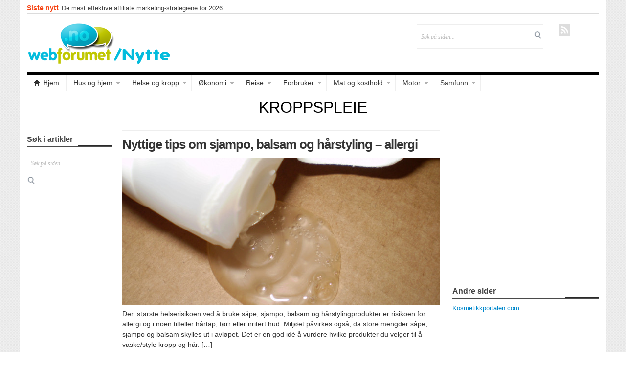

--- FILE ---
content_type: text/html; charset=UTF-8
request_url: https://www.webforumet.no/nytte/kroppspleie/
body_size: 16697
content:
<!DOCTYPE html>
<!--[if IE 7]>
<html class="ie ie7" lang="nb-NO">
<![endif]-->
<!--[if IE 8]>
<html class="ie ie8" lang="nb-NO">
<![endif]-->
<!--[if !(IE 7) | !(IE 8)  ]><!-->
<html lang="nb-NO">
<!--<![endif]-->
<head>

<meta charset="UTF-8" />
<meta name="viewport" content="width=device-width, initial-scale=1.0, minimum-scale=1.0">

<title>&gt;&gt; Nyttig info om Kroppspleie &lt;&lt;--</title>

<link rel="profile" href="https://gmpg.org/xfn/11" />
<link rel="pingback" href="https://www.webforumet.no/nytte/xmlrpc.php" />


	
	
	
	
	
	<meta name='robots' content='index, follow, max-image-preview:large, max-snippet:-1, max-video-preview:-1' />

	<!-- This site is optimized with the Yoast SEO plugin v26.8 - https://yoast.com/product/yoast-seo-wordpress/ -->
	<link rel="canonical" href="https://www.webforumet.no/nytte/kroppspleie/" />
	<meta property="og:locale" content="nb_NO" />
	<meta property="og:type" content="article" />
	<meta property="og:title" content="&gt;&gt; Nyttig info om Kroppspleie &lt;&lt;--" />
	<meta property="og:url" content="https://www.webforumet.no/nytte/kroppspleie/" />
	<meta property="og:site_name" content="Webforumet.no/nytte" />
	<script type="application/ld+json" class="yoast-schema-graph">{"@context":"https://schema.org","@graph":[{"@type":"CollectionPage","@id":"https://www.webforumet.no/nytte/kroppspleie/","url":"https://www.webforumet.no/nytte/kroppspleie/","name":">> Nyttig info om Kroppspleie &lt;&lt;--","isPartOf":{"@id":"https://www.webforumet.no/nytte/#website"},"primaryImageOfPage":{"@id":"https://www.webforumet.no/nytte/kroppspleie/#primaryimage"},"image":{"@id":"https://www.webforumet.no/nytte/kroppspleie/#primaryimage"},"thumbnailUrl":"https://www.webforumet.no/nytte/wp-content/uploads/2014/05/shampoo-balsam.jpg","breadcrumb":{"@id":"https://www.webforumet.no/nytte/kroppspleie/#breadcrumb"},"inLanguage":"nb-NO"},{"@type":"ImageObject","inLanguage":"nb-NO","@id":"https://www.webforumet.no/nytte/kroppspleie/#primaryimage","url":"https://www.webforumet.no/nytte/wp-content/uploads/2014/05/shampoo-balsam.jpg","contentUrl":"https://www.webforumet.no/nytte/wp-content/uploads/2014/05/shampoo-balsam.jpg","width":2583,"height":2015},{"@type":"BreadcrumbList","@id":"https://www.webforumet.no/nytte/kroppspleie/#breadcrumb","itemListElement":[{"@type":"ListItem","position":1,"name":"Hjem","item":"https://www.webforumet.no/nytte/"},{"@type":"ListItem","position":2,"name":"Kroppspleie"}]},{"@type":"WebSite","@id":"https://www.webforumet.no/nytte/#website","url":"https://www.webforumet.no/nytte/","name":"Webforumet.no/nytte","description":"Nyttige artikler","potentialAction":[{"@type":"SearchAction","target":{"@type":"EntryPoint","urlTemplate":"https://www.webforumet.no/nytte/?s={search_term_string}"},"query-input":{"@type":"PropertyValueSpecification","valueRequired":true,"valueName":"search_term_string"}}],"inLanguage":"nb-NO"}]}</script>
	<!-- / Yoast SEO plugin. -->


<link rel="alternate" type="application/rss+xml" title="Webforumet.no/nytte &raquo; strøm" href="https://www.webforumet.no/nytte/feed/" />
<link rel="alternate" type="application/rss+xml" title="Webforumet.no/nytte &raquo; kommentarstrøm" href="https://www.webforumet.no/nytte/comments/feed/" />
<link rel="alternate" type="application/rss+xml" title="Webforumet.no/nytte &raquo; Kroppspleie kategori-strøm" href="https://www.webforumet.no/nytte/kroppspleie/feed/" />
<style id='wp-img-auto-sizes-contain-inline-css' type='text/css'>
img:is([sizes=auto i],[sizes^="auto," i]){contain-intrinsic-size:3000px 1500px}
/*# sourceURL=wp-img-auto-sizes-contain-inline-css */
</style>
<style id='wp-emoji-styles-inline-css' type='text/css'>

	img.wp-smiley, img.emoji {
		display: inline !important;
		border: none !important;
		box-shadow: none !important;
		height: 1em !important;
		width: 1em !important;
		margin: 0 0.07em !important;
		vertical-align: -0.1em !important;
		background: none !important;
		padding: 0 !important;
	}
/*# sourceURL=wp-emoji-styles-inline-css */
</style>
<style id='wp-block-library-inline-css' type='text/css'>
:root{--wp-block-synced-color:#7a00df;--wp-block-synced-color--rgb:122,0,223;--wp-bound-block-color:var(--wp-block-synced-color);--wp-editor-canvas-background:#ddd;--wp-admin-theme-color:#007cba;--wp-admin-theme-color--rgb:0,124,186;--wp-admin-theme-color-darker-10:#006ba1;--wp-admin-theme-color-darker-10--rgb:0,107,160.5;--wp-admin-theme-color-darker-20:#005a87;--wp-admin-theme-color-darker-20--rgb:0,90,135;--wp-admin-border-width-focus:2px}@media (min-resolution:192dpi){:root{--wp-admin-border-width-focus:1.5px}}.wp-element-button{cursor:pointer}:root .has-very-light-gray-background-color{background-color:#eee}:root .has-very-dark-gray-background-color{background-color:#313131}:root .has-very-light-gray-color{color:#eee}:root .has-very-dark-gray-color{color:#313131}:root .has-vivid-green-cyan-to-vivid-cyan-blue-gradient-background{background:linear-gradient(135deg,#00d084,#0693e3)}:root .has-purple-crush-gradient-background{background:linear-gradient(135deg,#34e2e4,#4721fb 50%,#ab1dfe)}:root .has-hazy-dawn-gradient-background{background:linear-gradient(135deg,#faaca8,#dad0ec)}:root .has-subdued-olive-gradient-background{background:linear-gradient(135deg,#fafae1,#67a671)}:root .has-atomic-cream-gradient-background{background:linear-gradient(135deg,#fdd79a,#004a59)}:root .has-nightshade-gradient-background{background:linear-gradient(135deg,#330968,#31cdcf)}:root .has-midnight-gradient-background{background:linear-gradient(135deg,#020381,#2874fc)}:root{--wp--preset--font-size--normal:16px;--wp--preset--font-size--huge:42px}.has-regular-font-size{font-size:1em}.has-larger-font-size{font-size:2.625em}.has-normal-font-size{font-size:var(--wp--preset--font-size--normal)}.has-huge-font-size{font-size:var(--wp--preset--font-size--huge)}.has-text-align-center{text-align:center}.has-text-align-left{text-align:left}.has-text-align-right{text-align:right}.has-fit-text{white-space:nowrap!important}#end-resizable-editor-section{display:none}.aligncenter{clear:both}.items-justified-left{justify-content:flex-start}.items-justified-center{justify-content:center}.items-justified-right{justify-content:flex-end}.items-justified-space-between{justify-content:space-between}.screen-reader-text{border:0;clip-path:inset(50%);height:1px;margin:-1px;overflow:hidden;padding:0;position:absolute;width:1px;word-wrap:normal!important}.screen-reader-text:focus{background-color:#ddd;clip-path:none;color:#444;display:block;font-size:1em;height:auto;left:5px;line-height:normal;padding:15px 23px 14px;text-decoration:none;top:5px;width:auto;z-index:100000}html :where(.has-border-color){border-style:solid}html :where([style*=border-top-color]){border-top-style:solid}html :where([style*=border-right-color]){border-right-style:solid}html :where([style*=border-bottom-color]){border-bottom-style:solid}html :where([style*=border-left-color]){border-left-style:solid}html :where([style*=border-width]){border-style:solid}html :where([style*=border-top-width]){border-top-style:solid}html :where([style*=border-right-width]){border-right-style:solid}html :where([style*=border-bottom-width]){border-bottom-style:solid}html :where([style*=border-left-width]){border-left-style:solid}html :where(img[class*=wp-image-]){height:auto;max-width:100%}:where(figure){margin:0 0 1em}html :where(.is-position-sticky){--wp-admin--admin-bar--position-offset:var(--wp-admin--admin-bar--height,0px)}@media screen and (max-width:600px){html :where(.is-position-sticky){--wp-admin--admin-bar--position-offset:0px}}

/*# sourceURL=wp-block-library-inline-css */
</style><style id='global-styles-inline-css' type='text/css'>
:root{--wp--preset--aspect-ratio--square: 1;--wp--preset--aspect-ratio--4-3: 4/3;--wp--preset--aspect-ratio--3-4: 3/4;--wp--preset--aspect-ratio--3-2: 3/2;--wp--preset--aspect-ratio--2-3: 2/3;--wp--preset--aspect-ratio--16-9: 16/9;--wp--preset--aspect-ratio--9-16: 9/16;--wp--preset--color--black: #000000;--wp--preset--color--cyan-bluish-gray: #abb8c3;--wp--preset--color--white: #ffffff;--wp--preset--color--pale-pink: #f78da7;--wp--preset--color--vivid-red: #cf2e2e;--wp--preset--color--luminous-vivid-orange: #ff6900;--wp--preset--color--luminous-vivid-amber: #fcb900;--wp--preset--color--light-green-cyan: #7bdcb5;--wp--preset--color--vivid-green-cyan: #00d084;--wp--preset--color--pale-cyan-blue: #8ed1fc;--wp--preset--color--vivid-cyan-blue: #0693e3;--wp--preset--color--vivid-purple: #9b51e0;--wp--preset--gradient--vivid-cyan-blue-to-vivid-purple: linear-gradient(135deg,rgb(6,147,227) 0%,rgb(155,81,224) 100%);--wp--preset--gradient--light-green-cyan-to-vivid-green-cyan: linear-gradient(135deg,rgb(122,220,180) 0%,rgb(0,208,130) 100%);--wp--preset--gradient--luminous-vivid-amber-to-luminous-vivid-orange: linear-gradient(135deg,rgb(252,185,0) 0%,rgb(255,105,0) 100%);--wp--preset--gradient--luminous-vivid-orange-to-vivid-red: linear-gradient(135deg,rgb(255,105,0) 0%,rgb(207,46,46) 100%);--wp--preset--gradient--very-light-gray-to-cyan-bluish-gray: linear-gradient(135deg,rgb(238,238,238) 0%,rgb(169,184,195) 100%);--wp--preset--gradient--cool-to-warm-spectrum: linear-gradient(135deg,rgb(74,234,220) 0%,rgb(151,120,209) 20%,rgb(207,42,186) 40%,rgb(238,44,130) 60%,rgb(251,105,98) 80%,rgb(254,248,76) 100%);--wp--preset--gradient--blush-light-purple: linear-gradient(135deg,rgb(255,206,236) 0%,rgb(152,150,240) 100%);--wp--preset--gradient--blush-bordeaux: linear-gradient(135deg,rgb(254,205,165) 0%,rgb(254,45,45) 50%,rgb(107,0,62) 100%);--wp--preset--gradient--luminous-dusk: linear-gradient(135deg,rgb(255,203,112) 0%,rgb(199,81,192) 50%,rgb(65,88,208) 100%);--wp--preset--gradient--pale-ocean: linear-gradient(135deg,rgb(255,245,203) 0%,rgb(182,227,212) 50%,rgb(51,167,181) 100%);--wp--preset--gradient--electric-grass: linear-gradient(135deg,rgb(202,248,128) 0%,rgb(113,206,126) 100%);--wp--preset--gradient--midnight: linear-gradient(135deg,rgb(2,3,129) 0%,rgb(40,116,252) 100%);--wp--preset--font-size--small: 13px;--wp--preset--font-size--medium: 20px;--wp--preset--font-size--large: 36px;--wp--preset--font-size--x-large: 42px;--wp--preset--spacing--20: 0.44rem;--wp--preset--spacing--30: 0.67rem;--wp--preset--spacing--40: 1rem;--wp--preset--spacing--50: 1.5rem;--wp--preset--spacing--60: 2.25rem;--wp--preset--spacing--70: 3.38rem;--wp--preset--spacing--80: 5.06rem;--wp--preset--shadow--natural: 6px 6px 9px rgba(0, 0, 0, 0.2);--wp--preset--shadow--deep: 12px 12px 50px rgba(0, 0, 0, 0.4);--wp--preset--shadow--sharp: 6px 6px 0px rgba(0, 0, 0, 0.2);--wp--preset--shadow--outlined: 6px 6px 0px -3px rgb(255, 255, 255), 6px 6px rgb(0, 0, 0);--wp--preset--shadow--crisp: 6px 6px 0px rgb(0, 0, 0);}:where(.is-layout-flex){gap: 0.5em;}:where(.is-layout-grid){gap: 0.5em;}body .is-layout-flex{display: flex;}.is-layout-flex{flex-wrap: wrap;align-items: center;}.is-layout-flex > :is(*, div){margin: 0;}body .is-layout-grid{display: grid;}.is-layout-grid > :is(*, div){margin: 0;}:where(.wp-block-columns.is-layout-flex){gap: 2em;}:where(.wp-block-columns.is-layout-grid){gap: 2em;}:where(.wp-block-post-template.is-layout-flex){gap: 1.25em;}:where(.wp-block-post-template.is-layout-grid){gap: 1.25em;}.has-black-color{color: var(--wp--preset--color--black) !important;}.has-cyan-bluish-gray-color{color: var(--wp--preset--color--cyan-bluish-gray) !important;}.has-white-color{color: var(--wp--preset--color--white) !important;}.has-pale-pink-color{color: var(--wp--preset--color--pale-pink) !important;}.has-vivid-red-color{color: var(--wp--preset--color--vivid-red) !important;}.has-luminous-vivid-orange-color{color: var(--wp--preset--color--luminous-vivid-orange) !important;}.has-luminous-vivid-amber-color{color: var(--wp--preset--color--luminous-vivid-amber) !important;}.has-light-green-cyan-color{color: var(--wp--preset--color--light-green-cyan) !important;}.has-vivid-green-cyan-color{color: var(--wp--preset--color--vivid-green-cyan) !important;}.has-pale-cyan-blue-color{color: var(--wp--preset--color--pale-cyan-blue) !important;}.has-vivid-cyan-blue-color{color: var(--wp--preset--color--vivid-cyan-blue) !important;}.has-vivid-purple-color{color: var(--wp--preset--color--vivid-purple) !important;}.has-black-background-color{background-color: var(--wp--preset--color--black) !important;}.has-cyan-bluish-gray-background-color{background-color: var(--wp--preset--color--cyan-bluish-gray) !important;}.has-white-background-color{background-color: var(--wp--preset--color--white) !important;}.has-pale-pink-background-color{background-color: var(--wp--preset--color--pale-pink) !important;}.has-vivid-red-background-color{background-color: var(--wp--preset--color--vivid-red) !important;}.has-luminous-vivid-orange-background-color{background-color: var(--wp--preset--color--luminous-vivid-orange) !important;}.has-luminous-vivid-amber-background-color{background-color: var(--wp--preset--color--luminous-vivid-amber) !important;}.has-light-green-cyan-background-color{background-color: var(--wp--preset--color--light-green-cyan) !important;}.has-vivid-green-cyan-background-color{background-color: var(--wp--preset--color--vivid-green-cyan) !important;}.has-pale-cyan-blue-background-color{background-color: var(--wp--preset--color--pale-cyan-blue) !important;}.has-vivid-cyan-blue-background-color{background-color: var(--wp--preset--color--vivid-cyan-blue) !important;}.has-vivid-purple-background-color{background-color: var(--wp--preset--color--vivid-purple) !important;}.has-black-border-color{border-color: var(--wp--preset--color--black) !important;}.has-cyan-bluish-gray-border-color{border-color: var(--wp--preset--color--cyan-bluish-gray) !important;}.has-white-border-color{border-color: var(--wp--preset--color--white) !important;}.has-pale-pink-border-color{border-color: var(--wp--preset--color--pale-pink) !important;}.has-vivid-red-border-color{border-color: var(--wp--preset--color--vivid-red) !important;}.has-luminous-vivid-orange-border-color{border-color: var(--wp--preset--color--luminous-vivid-orange) !important;}.has-luminous-vivid-amber-border-color{border-color: var(--wp--preset--color--luminous-vivid-amber) !important;}.has-light-green-cyan-border-color{border-color: var(--wp--preset--color--light-green-cyan) !important;}.has-vivid-green-cyan-border-color{border-color: var(--wp--preset--color--vivid-green-cyan) !important;}.has-pale-cyan-blue-border-color{border-color: var(--wp--preset--color--pale-cyan-blue) !important;}.has-vivid-cyan-blue-border-color{border-color: var(--wp--preset--color--vivid-cyan-blue) !important;}.has-vivid-purple-border-color{border-color: var(--wp--preset--color--vivid-purple) !important;}.has-vivid-cyan-blue-to-vivid-purple-gradient-background{background: var(--wp--preset--gradient--vivid-cyan-blue-to-vivid-purple) !important;}.has-light-green-cyan-to-vivid-green-cyan-gradient-background{background: var(--wp--preset--gradient--light-green-cyan-to-vivid-green-cyan) !important;}.has-luminous-vivid-amber-to-luminous-vivid-orange-gradient-background{background: var(--wp--preset--gradient--luminous-vivid-amber-to-luminous-vivid-orange) !important;}.has-luminous-vivid-orange-to-vivid-red-gradient-background{background: var(--wp--preset--gradient--luminous-vivid-orange-to-vivid-red) !important;}.has-very-light-gray-to-cyan-bluish-gray-gradient-background{background: var(--wp--preset--gradient--very-light-gray-to-cyan-bluish-gray) !important;}.has-cool-to-warm-spectrum-gradient-background{background: var(--wp--preset--gradient--cool-to-warm-spectrum) !important;}.has-blush-light-purple-gradient-background{background: var(--wp--preset--gradient--blush-light-purple) !important;}.has-blush-bordeaux-gradient-background{background: var(--wp--preset--gradient--blush-bordeaux) !important;}.has-luminous-dusk-gradient-background{background: var(--wp--preset--gradient--luminous-dusk) !important;}.has-pale-ocean-gradient-background{background: var(--wp--preset--gradient--pale-ocean) !important;}.has-electric-grass-gradient-background{background: var(--wp--preset--gradient--electric-grass) !important;}.has-midnight-gradient-background{background: var(--wp--preset--gradient--midnight) !important;}.has-small-font-size{font-size: var(--wp--preset--font-size--small) !important;}.has-medium-font-size{font-size: var(--wp--preset--font-size--medium) !important;}.has-large-font-size{font-size: var(--wp--preset--font-size--large) !important;}.has-x-large-font-size{font-size: var(--wp--preset--font-size--x-large) !important;}
/*# sourceURL=global-styles-inline-css */
</style>

<style id='classic-theme-styles-inline-css' type='text/css'>
/*! This file is auto-generated */
.wp-block-button__link{color:#fff;background-color:#32373c;border-radius:9999px;box-shadow:none;text-decoration:none;padding:calc(.667em + 2px) calc(1.333em + 2px);font-size:1.125em}.wp-block-file__button{background:#32373c;color:#fff;text-decoration:none}
/*# sourceURL=/wp-includes/css/classic-themes.min.css */
</style>
<link rel='stylesheet' id='geot-css-css' href='https://www.webforumet.no/nytte/wp-content/plugins/geotargetingwp/public/css/geotarget-public.min.css?ver=6d371bac48b3a06d18aeafccc072bfd1' type='text/css' media='all' />
<link rel='stylesheet' id='parent-style-css' href='https://www.webforumet.no/nytte/wp-content/themes/patterns/style.css?ver=6d371bac48b3a06d18aeafccc072bfd1' type='text/css' media='all' />
<link rel='stylesheet' id='child-style-css' href='https://www.webforumet.no/nytte/wp-content/themes/patterns-child/style.css?ver=6d371bac48b3a06d18aeafccc072bfd1' type='text/css' media='all' />
<link rel='stylesheet' id='gabfire_shortcodes-css' href='https://www.webforumet.no/nytte/wp-content/themes/patterns/framework/functions/css/shortcodes.css?ver=6d371bac48b3a06d18aeafccc072bfd1' type='text/css' media='all' />
<link rel='stylesheet' id='bootstrap-css' href='https://www.webforumet.no/nytte/wp-content/themes/patterns/framework/bootstrap/css/bootstrap.css?ver=6d371bac48b3a06d18aeafccc072bfd1' type='text/css' media='all' />
<link rel='stylesheet' id='bootstrap-responsive-css' href='https://www.webforumet.no/nytte/wp-content/themes/patterns/framework/bootstrap/css/bootstrap-responsive.css?ver=6d371bac48b3a06d18aeafccc072bfd1' type='text/css' media='all' />
<link rel='stylesheet' id='gabfire-style-css' href='https://www.webforumet.no/nytte/wp-content/themes/patterns-child/style.css?ver=6d371bac48b3a06d18aeafccc072bfd1' type='text/css' media='all' />
<script type="text/javascript" src="http://ajax.googleapis.com/ajax/libs/jquery/1/jquery.min.js?ver=6d371bac48b3a06d18aeafccc072bfd1" id="jquery-js"></script>
<script type="text/javascript" src="https://www.webforumet.no/nytte/wp-content/themes/patterns/framework/bootstrap/js/bootstrap.min.js?ver=6d371bac48b3a06d18aeafccc072bfd1" id="bootstrap-js"></script>
<script type="text/javascript" src="https://www.webforumet.no/nytte/wp-content/themes/patterns/inc/js/jquery.cycle2.min.js?ver=6d371bac48b3a06d18aeafccc072bfd1" id="cycle2-js"></script>
<script type="text/javascript" src="https://www.webforumet.no/nytte/wp-content/themes/patterns/inc/js/jquery.easing.1.3.js?ver=6d371bac48b3a06d18aeafccc072bfd1" id="easing-js"></script>
<script type="text/javascript" src="https://www.webforumet.no/nytte/wp-content/themes/patterns/inc/js/flowplayer/flowplayer.min.js?ver=6d371bac48b3a06d18aeafccc072bfd1" id="flowplayer-js"></script>
<script type="text/javascript" src="https://www.webforumet.no/nytte/wp-content/themes/patterns/inc/js/jquery.tools.min.js?ver=6d371bac48b3a06d18aeafccc072bfd1" id="jquerytools-js"></script>
<script type="text/javascript" src="https://www.webforumet.no/nytte/wp-content/themes/patterns/inc/js/responsive-menu.js?ver=6d371bac48b3a06d18aeafccc072bfd1" id="responsive-menu-js"></script>
<script type="text/javascript" src="https://www.webforumet.no/nytte/wp-content/themes/patterns/inc/js/jquery.ticker.js?ver=6d371bac48b3a06d18aeafccc072bfd1" id="news-ticker-js"></script>
<link rel="https://api.w.org/" href="https://www.webforumet.no/nytte/wp-json/" /><link rel="alternate" title="JSON" type="application/json" href="https://www.webforumet.no/nytte/wp-json/wp/v2/categories/57" /><link rel="EditURI" type="application/rsd+xml" title="RSD" href="https://www.webforumet.no/nytte/xmlrpc.php?rsd" />

<script>
  (function(i,s,o,g,r,a,m){i['GoogleAnalyticsObject']=r;i[r]=i[r]||function(){
  (i[r].q=i[r].q||[]).push(arguments)},i[r].l=1*new Date();a=s.createElement(o),
  m=s.getElementsByTagName(o)[0];a.async=1;a.src=g;m.parentNode.insertBefore(a,m)
  })(window,document,'script','//www.google-analytics.com/analytics.js','ga');

  ga('create', 'UA-77106-34', 'auto');
  ga('send', 'pageview');

</script>
<link rel="shortcut icon" href="https://www.webforumet.no/nytte/wp-content/uploads/2015/05/wf.jpg"/>
	<script type='text/javascript'>
	<!--	
	(function($){
		$.fn.jfontsize = function(opcoes) {
			var $this=$(this);
			var defaults = {
				btnMinusClasseId: '.fontSizeMinus',
				btnPlusClasseId: '.fontSizePlus',
				btnMinusMaxHits: 5,
				btnPlusMaxHits: 5,
				sizeChange: 1
			};

			if(($.isArray(opcoes))||(!opcoes)){
				opcoes = $.extend(defaults, opcoes);
			} else {
				defaults.sizeChange = opcoes;
				opcoes = defaults;
			}

			var limite=new Array();
			var fontsize_padrao=new Array();

			$(this).each(function(i){
				limite[i]=0;
				fontsize_padrao[i];
			})

			$('.fontSizeMinus, .fontSizePlus').removeAttr('href');
			$('.fontSizeMinus, .fontSizePlus').css('cursor', 'pointer');

			/* A- */
			$('.fontSizeMinus').click(function(){
				$this.each(function(i){
					if (limite[i]>(-(opcoes.btnMinusMaxHits))){
						fontsize_padrao[i]=$(this).css('font-size');
						fontsize_padrao[i]=fontsize_padrao[i].replace('px', '');
						fontsize=$(this).css('font-size');
						fontsize=parseInt(fontsize.replace('px', ''));
						fontsize=fontsize-(opcoes.sizeChange);
						fontsize_padrao[i]=fontsize_padrao[i]-(limite[i]*opcoes.sizeChange);
						limite[i]--;
						$(this).css('font-size', fontsize+'px');
					}
				})
			})

			/* A+ */
			$('.fontSizePlus').click(function(){
				$this.each(function(i){
					if (limite[i]<opcoes.btnPlusMaxHits){
						fontsize_padrao[i]=$(this).css('font-size');
						fontsize_padrao[i]=fontsize_padrao[i].replace('px', '');
						fontsize=$(this).css('font-size');
						fontsize=parseInt(fontsize.replace('px', ''));
						fontsize=fontsize+opcoes.sizeChange;
						fontsize_padrao[i]=fontsize_padrao[i]-(limite[i]*opcoes.sizeChange);
						limite[i]++;
						$(this).css('font-size', fontsize+'px');
					}
				})
			})
		};
	})(jQuery);	
		
	(function($) {
		$(document).ready(function() {
			$(".children").parent("li").addClass("has-child-menu");
			$(".sub-menu").parent("li").addClass("has-child-menu");
			$(".drop").parent("li").addClass("has-child-menu");
			
			$('.entry p').jfontsize();
			
			$('#js-news').ticker({
				speed: 0.10,
				fadeInSpeed: 600,
				controls: false, 
				direction: 'ltr',
				titleText: ''
			});	

			$('a[href=#top]').click(function(){	$('html, body').animate({scrollTop:0}, 'slow');	return false; });
			$("ul.tabs").tabs("div.panes > div");
			$("ul.sc_tabs").tabs("div.sc_tabs-content > div");
			
			// Responsive Menu (TinyNav)
			$(".menu").tinyNav({
				active: 'current_page_item', // Set the "active" class for default menu
				label: ''
			});
			$(".tinynav").selectbox();

		});
	})(jQuery);
	// -->
	</script>
	
	
	
	
	
 				
<!-- HTML5 shim, for IE6-8 support of HTML5 elements -->
<!--[if lt IE 9]>
	<script src="https://html5shim.googlecode.com/svn/trunk/html5.js"></script>
	<link rel="stylesheet" type="text/css" media="screen" title="Stylesheet" href="https://www.webforumet.no/nytte/wp-content/themes/patterns-child/css/ie-lt9.css" />
<![endif]-->

</head>

<body class="archive category category-kroppspleie category-57 wp-theme-patterns wp-child-theme-patterns-child">


<div class="container">
	<div class="row">	
		<div id="header" class="span12">
			<div id="masthead">
				<div class="masthead_left">
										<span class="masthead_caption">Siste nytt&nbsp;</span>
					
					<ul id="js-news" class="js-hidden">
									
					<li class="news-item">
						<a href="https://www.webforumet.no/nytte/de-mest-effektive-affiliate-marketing-strategiene-for-2026/" rel="bookmark" title="Permalink to De mest effektive affiliate marketing-strategiene for 2026" >De mest effektive affiliate marketing-strategiene for 2026</a>
					</li>
					
									
					<li class="news-item">
						<a href="https://www.webforumet.no/nytte/hvorfor-er-online-kasinospill-sa-populaere-i-norge/" rel="bookmark" title="Permalink to Hvorfor er online kasinospill så populære i Norge?" >Hvorfor er online kasinospill så populære i Norge?</a>
					</li>
					
									
					<li class="news-item">
						<a href="https://www.webforumet.no/nytte/bilens-skjulte-kostnader-sma-feil-som-blir-dyre-om-du-ignorerer-dem/" rel="bookmark" title="Permalink to Bilens skjulte kostnader: Små feil som blir dyre om du ignorerer dem" >Bilens skjulte kostnader: Små feil som blir dyre om du ignorerer dem</a>
					</li>
					
									
					<li class="news-item">
						<a href="https://www.webforumet.no/nytte/underholdning-favoritter-fotball/" rel="bookmark" title="Permalink to De mest populære sportene for betting i Norge" >De mest populære sportene for betting i Norge</a>
					</li>
					
									
					<li class="news-item">
						<a href="https://www.webforumet.no/nytte/den-stille-styrken-i-norsk-merkevarebygging-hvorfor-subtilitet-seirer-i-2025/" rel="bookmark" title="Permalink to Den stille styrken i norsk merkevarebygging: Hvorfor subtilitet seirer i 2025" >Den stille styrken i norsk merkevarebygging: Hvorfor subtilitet seirer i 2025</a>
					</li>
					
									
					<li class="news-item">
						<a href="https://www.webforumet.no/nytte/mye-nytt-pa-nettet-i-2025/" rel="bookmark" title="Permalink to Mye nytt på nettet i 2025" >Mye nytt på nettet i 2025</a>
					</li>
					
									
					<li class="news-item">
						<a href="https://www.webforumet.no/nytte/hvordan-er-tradisjonene-for-uforpliktende-dating-i-norge/" rel="bookmark" title="Permalink to Hvordan er tradisjonene for uforpliktende dating i Norge?" >Hvordan er tradisjonene for uforpliktende dating i Norge?</a>
					</li>
					
									
					<li class="news-item">
						<a href="https://www.webforumet.no/nytte/bonus-uten-innskudd-alt-du-trenger-a-vite/" rel="bookmark" title="Permalink to Bonus uten innskudd – Alt du trenger å vite" >Bonus uten innskudd – Alt du trenger å vite</a>
					</li>
					
								
					</ul>
									</div><!-- masthead_left -->
				
								
				
				<div class="clearfix"></div>
			</div>	

			<div id="logo-and-search">
			
				<div class="sitelogo" style="padding:15px 0px 15px 0px;">	
											<h1>
							<a href="https://www.webforumet.no/nytte/" title="Nyttige artikler">
								<img src="https://www.webforumet.no/nytte/wp-content/uploads/2014/04/logo-nytte.png" alt="Webforumet.no/nytte" title="Webforumet.no/nytte"/>
							</a>
						</h1>
									</div><!-- .logo -->

				<div class="header-right">
											<div id="search">
							<form class="gab_search_style1" action="https://www.webforumet.no/nytte/">
	<fieldset>
		<input type="text" id="s" class="text" name="s" value="Søk på siden..." onfocus="if(this.value==this.defaultValue)this.value='';" onblur="if(this.value=='')this.value=this.defaultValue;"/>
		<input type="image" class="submit_style1" src="https://www.webforumet.no/nytte/wp-content/themes/patterns/framework/images/bgr_search_box-submit.png" alt="Search" /> 
	</fieldset>
</form>						</div><!-- /search -->
						
						<div id="social_header">
							<ul>
																
																
																
								
																
														
								
																
																	<li><a class="gab_rss masthead_social" href="https://www.webforumet.no/nytte/feed/" rel="nofollow" title="Subscribe to latest posts in RSS">RSS</a></li>
														 </ul>
						</div>
									</div>
			</div><!-- #logo-and-search -->
			
			<div id="mainmenu">
				<ul class="mainnav menu">
					<li class="first"><a href="https://www.webforumet.no/nytte/" title="Nyttige artikler"><i class="icon-home nav-icon"></i>Hjem</a></li>
					<li id="menu-item-3608" class="menu-item menu-item-type-taxonomy menu-item-object-category menu-item-has-children menu-item-3608"><a href="https://www.webforumet.no/nytte/hus-og-hjem/">Hus og hjem</a>
<ul class="sub-menu">
	<li id="menu-item-4661" class="menu-item menu-item-type-taxonomy menu-item-object-category menu-item-4661"><a href="https://www.webforumet.no/nytte/hage/">Hage</a></li>
	<li id="menu-item-3922" class="menu-item menu-item-type-taxonomy menu-item-object-category menu-item-3922"><a href="https://www.webforumet.no/nytte/belysning/">Belysning</a></li>
	<li id="menu-item-5819" class="menu-item menu-item-type-taxonomy menu-item-object-category menu-item-5819"><a href="https://www.webforumet.no/nytte/hytte/">Hytte</a></li>
</ul>
</li>
<li id="menu-item-3609" class="menu-item menu-item-type-taxonomy menu-item-object-category current-menu-ancestor current-menu-parent menu-item-has-children menu-item-3609"><a href="https://www.webforumet.no/nytte/helse/">Helse og kropp</a>
<ul class="sub-menu">
	<li id="menu-item-3628" class="menu-item menu-item-type-taxonomy menu-item-object-category menu-item-3628"><a href="https://www.webforumet.no/nytte/allergi/">Allergi</a></li>
	<li id="menu-item-3627" class="menu-item menu-item-type-taxonomy menu-item-object-category menu-item-3627"><a href="https://www.webforumet.no/nytte/gravid/">Gravid</a></li>
	<li id="menu-item-3610" class="menu-item menu-item-type-taxonomy menu-item-object-category menu-item-3610"><a href="https://www.webforumet.no/nytte/slanking/">Slanking</a></li>
	<li id="menu-item-3611" class="menu-item menu-item-type-taxonomy menu-item-object-category menu-item-3611"><a href="https://www.webforumet.no/nytte/sykdom/">Sykdom</a></li>
	<li id="menu-item-4050" class="menu-item menu-item-type-taxonomy menu-item-object-category menu-item-4050"><a href="https://www.webforumet.no/nytte/bryster/">Bryster</a></li>
	<li id="menu-item-3973" class="menu-item menu-item-type-taxonomy menu-item-object-category menu-item-3973"><a href="https://www.webforumet.no/nytte/kontaktlinser/">Kontaktlinser</a></li>
	<li id="menu-item-3626" class="menu-item menu-item-type-taxonomy menu-item-object-category menu-item-3626"><a href="https://www.webforumet.no/nytte/royking/">Røyking</a></li>
	<li id="menu-item-4329" class="menu-item menu-item-type-taxonomy menu-item-object-category current-menu-item menu-item-4329"><a href="https://www.webforumet.no/nytte/kroppspleie/" aria-current="page">Kroppspleie</a></li>
</ul>
</li>
<li id="menu-item-3621" class="menu-item menu-item-type-taxonomy menu-item-object-category menu-item-has-children menu-item-3621"><a href="https://www.webforumet.no/nytte/okonomi/">Økonomi</a>
<ul class="sub-menu">
	<li id="menu-item-3931" class="menu-item menu-item-type-taxonomy menu-item-object-category menu-item-3931"><a href="https://www.webforumet.no/nytte/kredittkort/">Kredittkort</a></li>
</ul>
</li>
<li id="menu-item-3833" class="menu-item menu-item-type-taxonomy menu-item-object-category menu-item-has-children menu-item-3833"><a href="https://www.webforumet.no/nytte/reise/">Reise</a>
<ul class="sub-menu">
	<li id="menu-item-3897" class="menu-item menu-item-type-taxonomy menu-item-object-category menu-item-3897"><a href="https://www.webforumet.no/nytte/faeroyene/">Færøyene</a></li>
</ul>
</li>
<li id="menu-item-3607" class="menu-item menu-item-type-taxonomy menu-item-object-category menu-item-has-children menu-item-3607"><a href="https://www.webforumet.no/nytte/forbruker/">Forbruker</a>
<ul class="sub-menu">
	<li id="menu-item-4210" class="menu-item menu-item-type-taxonomy menu-item-object-category menu-item-4210"><a href="https://www.webforumet.no/nytte/humor/">Humor</a></li>
	<li id="menu-item-4640" class="menu-item menu-item-type-taxonomy menu-item-object-category menu-item-4640"><a href="https://www.webforumet.no/nytte/foto/">Foto</a></li>
	<li id="menu-item-3623" class="menu-item menu-item-type-taxonomy menu-item-object-category menu-item-3623"><a href="https://www.webforumet.no/nytte/dyr/">Dyr</a></li>
</ul>
</li>
<li id="menu-item-4555" class="menu-item menu-item-type-custom menu-item-object-custom menu-item-has-children menu-item-4555"><a>Mat og kosthold</a>
<ul class="sub-menu">
	<li id="menu-item-4554" class="menu-item menu-item-type-taxonomy menu-item-object-category menu-item-4554"><a href="https://www.webforumet.no/nytte/mat/">Mat</a></li>
	<li id="menu-item-3613" class="menu-item menu-item-type-taxonomy menu-item-object-category menu-item-3613"><a href="https://www.webforumet.no/nytte/kostholdet/">Kosthold</a></li>
	<li id="menu-item-3615" class="menu-item menu-item-type-taxonomy menu-item-object-category menu-item-3615"><a href="https://www.webforumet.no/nytte/matoppskrifter/">Matoppskrifter</a></li>
</ul>
</li>
<li id="menu-item-3616" class="menu-item menu-item-type-taxonomy menu-item-object-category menu-item-has-children menu-item-3616"><a href="https://www.webforumet.no/nytte/motor/">Motor</a>
<ul class="sub-menu">
	<li id="menu-item-3617" class="menu-item menu-item-type-taxonomy menu-item-object-category menu-item-3617"><a href="https://www.webforumet.no/nytte/bat/">Båt</a></li>
	<li id="menu-item-3618" class="menu-item menu-item-type-taxonomy menu-item-object-category menu-item-3618"><a href="https://www.webforumet.no/nytte/bil/">Bil</a></li>
	<li id="menu-item-4662" class="menu-item menu-item-type-taxonomy menu-item-object-category menu-item-4662"><a href="https://www.webforumet.no/nytte/elbil/">Elbil</a></li>
	<li id="menu-item-3619" class="menu-item menu-item-type-taxonomy menu-item-object-category menu-item-3619"><a href="https://www.webforumet.no/nytte/bobil/">Bobil</a></li>
	<li id="menu-item-3929" class="menu-item menu-item-type-taxonomy menu-item-object-category menu-item-3929"><a href="https://www.webforumet.no/nytte/bilimport/">Bilimport</a></li>
</ul>
</li>
<li id="menu-item-3620" class="menu-item menu-item-type-taxonomy menu-item-object-category menu-item-has-children menu-item-3620"><a href="https://www.webforumet.no/nytte/samfunn/">Samfunn</a>
<ul class="sub-menu">
	<li id="menu-item-3629" class="menu-item menu-item-type-taxonomy menu-item-object-category menu-item-3629"><a href="https://www.webforumet.no/nytte/miljo/">Miljø</a></li>
	<li id="menu-item-3717" class="menu-item menu-item-type-taxonomy menu-item-object-category menu-item-3717"><a href="https://www.webforumet.no/nytte/fadder/">Fadder</a></li>
	<li id="menu-item-3624" class="menu-item menu-item-type-taxonomy menu-item-object-category menu-item-3624"><a href="https://www.webforumet.no/nytte/skilsmisse/">Skilsmisse</a></li>
</ul>
</li>
				</ul>
			</div>
		</div><!-- header -->
	</div><!-- row --><div class='archivehead'><h3 class='archivename'>Kroppspleie</h3></div><div class="single-default sidebarleft sidebar">
	<div class="sidebarinner">

	<div id="search-2" class="widget widget_search"><div class="widgetinner"><h3 class="widgettitle">Søk i artikler</h3>
<form class="gab_search_style1" action="https://www.webforumet.no/nytte/">
	<fieldset>
		<input type="text" id="s" class="text" name="s" value="Søk på siden..." onfocus="if(this.value==this.defaultValue)this.value='';" onblur="if(this.value=='')this.value=this.defaultValue;"/>
		<input type="image" class="submit_style1" src="https://www.webforumet.no/nytte/wp-content/themes/patterns/framework/images/bgr_search_box-submit.png" alt="Search" /> 
	</fieldset>
</form></div></div>
<div id="block-3" class="widget widget_block"><div class="widgetinner"><p></p></div></div>
<div id="block-4" class="widget widget_block"><div class="widgetinner"></div></div>
<br>
<!--
<script async src="//pagead2.googlesyndication.com/pagead/js/adsbygoogle.js"></script>
-->
<!-- Webforumet tekstlenker sidebar -->
<!--
<ins class="adsbygoogle"
     style="display:inline-block;width:160px;height:90px"
     data-ad-client="ca-pub-2038903148712646"
     data-ad-slot="6906664670"></ins>
-->
<script>
(adsbygoogle = window.adsbygoogle || []).push({});
</script>

<br><br><br>

<script async src="//pagead2.googlesyndication.com/pagead/js/adsbygoogle.js"></script>
<!-- Webforumet nytte sidebar 160x600 -->
<ins class="adsbygoogle"
     style="display:block"
     data-ad-client="ca-pub-2038903148712646"
     data-ad-slot="4651202279"
     data-ad-format="auto"></ins>
<script>
(adsbygoogle = window.adsbygoogle || []).push({});
</script>


	<div class="clearfix"></div>
</div><!-- .sidebarinner --></div>

<div id="content" class="single-default entrycontainer">
	<div id="archive-default">

	<div id="post-3946" class="entry post-3946 post type-post status-publish format-standard has-post-thumbnail hentry category-allergi category-kroppspleie">
		<span class="post_topmeta">
			<span class="entrydate pull-left"><i class="icon-calendar"></i>&nbsp;Lagt til den 11. mai 2014</span>
			<span class="entryby metaitem pull-right"><i class="icon-user"></i>&nbsp;<a href="https://www.webforumet.no/nytte/author/admin1/">Terje E.</a></span>
					</span>
				
		<h1 class="entry-title">
			<a href="https://www.webforumet.no/nytte/tips-om-sjampo-balsam-og-harstyling-allergi/" rel="bookmark" title="Permalink to Nyttige tips om sjampo, balsam og hårstyling &#8211; allergi">Nyttige tips om sjampo, balsam og hårstyling &#8211; allergi</a>
		</h1>
						
		<a href="https://www.webforumet.no/nytte/tips-om-sjampo-balsam-og-harstyling-allergi/" rel="bookmark"><img src="https://www.webforumet.no/nytte/wp-content/themes/patterns/timthumb.php?src=https%3A%2F%2Fwww.webforumet.no%2Fnytte%2Fwp-content%2Fuploads%2F2014%2F05%2Fshampoo-balsam.jpg&amp;q=90&amp;w=650&amp;h=300&amp;zc=1" class="aligncenter" alt="Nyttige tips om sjampo, balsam og hårstyling &#8211; allergi" title="Nyttige tips om sjampo, balsam og hårstyling &#8211; allergi" /></a><p>Den største helserisikoen ved å bruke såpe, sjampo, balsam og hårstylingprodukter er risikoen for allergi og i noen tilfeller hårtap, tørr eller irritert hud. Miljøet påvirkes også, da store mengder såpe, sjampo og balsam skylles ut i avløpet. Det er en god idé å vurdere hvilke produkter du velger til å vaske/style kropp og hår. [&hellip;]</p>
<div class="clearfix"></div>				
	</div><!-- /entry -->
	

	<div id="post-3943" class="entry post-3943 post type-post status-publish format-standard has-post-thumbnail hentry category-allergi category-kroppspleie">
		<span class="post_topmeta">
			<span class="entrydate pull-left"><i class="icon-calendar"></i>&nbsp;Lagt til den 11. mai 2014</span>
			<span class="entryby metaitem pull-right"><i class="icon-user"></i>&nbsp;<a href="https://www.webforumet.no/nytte/author/admin1/">Terje E.</a></span>
					</span>
				
		<h1 class="entry-title">
			<a href="https://www.webforumet.no/nytte/tips-om-selvbruningprodukter-og-kabiner/" rel="bookmark" title="Permalink to Nyttige tips om selvbruningsprodukter og kabiner">Nyttige tips om selvbruningsprodukter og kabiner</a>
		</h1>
						
		<a href="https://www.webforumet.no/nytte/tips-om-selvbruningprodukter-og-kabiner/" rel="bookmark"><img src="https://www.webforumet.no/nytte/wp-content/themes/patterns/timthumb.php?src=https%3A%2F%2Fwww.webforumet.no%2Fnytte%2Fwp-content%2Fuploads%2F2014%2F05%2Fselvbruning-allergi-.jpg&amp;q=90&amp;w=650&amp;h=300&amp;zc=1" class="aligncenter" alt="Nyttige tips om selvbruningsprodukter og kabiner" title="Nyttige tips om selvbruningsprodukter og kabiner" /></a><p>Selvbruningsprodukter kan gi deg en solbrun farge uten at du trenger utsette deg for den risikoen for solbrenthet og hudkreft som solen innebærer. Ingenting tyder på at det virksomme stoffet i selvbruningsprodukter er kreftfremkallende eller har andre skadelige virkninger, men det kan fortsatt fremkalle allergier. Du kan senke risikoen for allergi ved å velge et [&hellip;]</p>
<div class="clearfix"></div>				
	</div><!-- /entry -->
	

	<div id="post-3633" class="entry post-3633 post type-post status-publish format-standard has-post-thumbnail hentry category-kroppspleie">
		<span class="post_topmeta">
			<span class="entrydate pull-left"><i class="icon-calendar"></i>&nbsp;Lagt til den 4. mai 2014</span>
			<span class="entryby metaitem pull-right"><i class="icon-user"></i>&nbsp;<a href="https://www.webforumet.no/nytte/author/admin1/">Terje E.</a></span>
					</span>
				
		<h1 class="entry-title">
			<a href="https://www.webforumet.no/nytte/13-tips-til-problemfri-intimbarbering/" rel="bookmark" title="Permalink to 13 effektive tips til problemfri intimbarbering">13 effektive tips til problemfri intimbarbering</a>
		</h1>
						
		<a href="https://www.webforumet.no/nytte/13-tips-til-problemfri-intimbarbering/" rel="bookmark"><img src="https://www.webforumet.no/nytte/wp-content/themes/patterns/timthumb.php?src=https%3A%2F%2Fwww.webforumet.no%2Fnytte%2Fwp-content%2Fuploads%2F2014%2F05%2Fintimbarbering.jpg&amp;q=90&amp;w=650&amp;h=300&amp;zc=1" class="aligncenter" alt="13 effektive tips til problemfri intimbarbering" title="13 effektive tips til problemfri intimbarbering" /></a><p>1. Tenk over timingen Vurder om den frisyren du ender opp med tåler dagens lys eller om du heller skal vente et ukmed intimbarbering i forhold til aktuelle planer. F.eks. er et helt glattbarbert underliv eller en frekk hanekam fin hjemme i soverommet, men kanskje litt ubekvem å flashe i svømmehallen med niesene dine. 2. [&hellip;]</p>
<div class="clearfix"></div>				
	</div><!-- /entry -->
	

	<div id="post-3084" class="entry post-3084 post type-post status-publish format-standard has-post-thumbnail hentry category-kroppspleie">
		<span class="post_topmeta">
			<span class="entrydate pull-left"><i class="icon-calendar"></i>&nbsp;Lagt til den 14. april 2014</span>
			<span class="entryby metaitem pull-right"><i class="icon-user"></i>&nbsp;<a href="https://www.webforumet.no/nytte/author/admin1/">Terje E.</a></span>
					</span>
				
		<h1 class="entry-title">
			<a href="https://www.webforumet.no/nytte/tips-om-deodoranter/" rel="bookmark" title="Permalink to Tips om deodoranter og helse">Tips om deodoranter og helse</a>
		</h1>
						
		<a href="https://www.webforumet.no/nytte/tips-om-deodoranter/" rel="bookmark"><img src="https://www.webforumet.no/nytte/wp-content/themes/patterns/timthumb.php?src=https%3A%2F%2Fwww.webforumet.no%2Fnytte%2Fwp-content%2Fuploads%2F2014%2F04%2Fdeodorant.jpg&amp;q=90&amp;w=650&amp;h=300&amp;zc=1" class="aligncenter" alt="Tips om deodoranter og helse" title="Tips om deodoranter og helse" /></a><p>Krem, roll-on, pumpe, og spray; deodoranter finnes i mange utforminger. Men felles for dem alle er at den viktigste risikoen ved bruk av dem er innholdet av parfyme. En parfymeallergi starter for mange vedkommende med en deodorant. Det er god fornuft i å velge en deodorant uten parfyme. Det lar nemlig til at det er [&hellip;]</p>
<div class="clearfix"></div>				
	</div><!-- /entry -->
	

	<div id="post-3077" class="entry post-3077 post type-post status-publish format-standard has-post-thumbnail hentry category-kroppspleie">
		<span class="post_topmeta">
			<span class="entrydate pull-left"><i class="icon-calendar"></i>&nbsp;Lagt til den 14. april 2014</span>
			<span class="entryby metaitem pull-right"><i class="icon-user"></i>&nbsp;<a href="https://www.webforumet.no/nytte/author/admin1/">Terje E.</a></span>
					</span>
				
		<h1 class="entry-title">
			<a href="https://www.webforumet.no/nytte/tips-om-pleiemidler-til-barn/" rel="bookmark" title="Permalink to Nyttige tips om pleiemidler til barn">Nyttige tips om pleiemidler til barn</a>
		</h1>
						
		<a href="https://www.webforumet.no/nytte/tips-om-pleiemidler-til-barn/" rel="bookmark"><img src="https://www.webforumet.no/nytte/wp-content/themes/patterns/timthumb.php?src=https%3A%2F%2Fwww.webforumet.no%2Fnytte%2Fwp-content%2Fuploads%2F2014%2F04%2Fhudpleie-barn-baby-produkter.jpg&amp;q=90&amp;w=650&amp;h=300&amp;zc=1" class="aligncenter" alt="Nyttige tips om pleiemidler til barn" title="Nyttige tips om pleiemidler til barn" /></a><p>Jo mindre mengder kosmetikk du bruker til barnet ditt jo bedre. Små barn og babyer har ikke det samme behovet for såpe og sjampo som voksne. Mange produkter, selv de som er målrettet barn og babyer, inneholder parfyme og andre allergifremkallende stoffer, som man helst burde skåne små barn og babyer for. Det er en [&hellip;]</p>
<div class="clearfix"></div>				
	</div><!-- /entry -->
	

	<div id="post-3074" class="entry post-3074 post type-post status-publish format-standard has-post-thumbnail hentry category-kroppspleie">
		<span class="post_topmeta">
			<span class="entrydate pull-left"><i class="icon-calendar"></i>&nbsp;Lagt til den 14. april 2014</span>
			<span class="entryby metaitem pull-right"><i class="icon-user"></i>&nbsp;<a href="https://www.webforumet.no/nytte/author/admin1/">Terje E.</a></span>
					</span>
				
		<h1 class="entry-title">
			<a href="https://www.webforumet.no/nytte/tips-om-permanent-og-harutglatting/" rel="bookmark" title="Permalink to Nyttige tips om permanent og hårutglatting">Nyttige tips om permanent og hårutglatting</a>
		</h1>
						
		<a href="https://www.webforumet.no/nytte/tips-om-permanent-og-harutglatting/" rel="bookmark"><img src="https://www.webforumet.no/nytte/wp-content/themes/patterns/timthumb.php?src=https%3A%2F%2Fwww.webforumet.no%2Fnytte%2Fwp-content%2Fuploads%2F2014%2F04%2Fharbleking-permanant-middel.jpg&amp;q=90&amp;w=650&amp;h=300&amp;zc=1" class="aligncenter" alt="Nyttige tips om permanent og hårutglatting" title="Nyttige tips om permanent og hårutglatting" /></a><p>Uansett om du har glatt hår og gjerne vil ha krøller eller er trøtt av ditt krusete hår og gjerne vil glatte det skal du være oppmerksom på at begge behandlinger ofte gjøres med produkter som kan inneholde sterke kjemikalier, som ved feil bruk kan skade hodebunnen din og håret din. Permanentvæsker inneholder stoffer som [&hellip;]</p>
<div class="clearfix"></div>				
	</div><!-- /entry -->
	

	<div id="post-3071" class="entry post-3071 post type-post status-publish format-standard has-post-thumbnail hentry category-allergi category-kroppspleie">
		<span class="post_topmeta">
			<span class="entrydate pull-left"><i class="icon-calendar"></i>&nbsp;Lagt til den 14. april 2014</span>
			<span class="entryby metaitem pull-right"><i class="icon-user"></i>&nbsp;<a href="https://www.webforumet.no/nytte/author/admin1/">Terje E.</a></span>
					</span>
				
		<h1 class="entry-title">
			<a href="https://www.webforumet.no/nytte/tips-om-parfyme/" rel="bookmark" title="Permalink to Nyttige tips om parfyme og allergi">Nyttige tips om parfyme og allergi</a>
		</h1>
						
		<a href="https://www.webforumet.no/nytte/tips-om-parfyme/" rel="bookmark"><img src="https://www.webforumet.no/nytte/wp-content/themes/patterns/timthumb.php?src=https%3A%2F%2Fwww.webforumet.no%2Fnytte%2Fwp-content%2Fuploads%2F2014%2F04%2Fparfyme.jpg&amp;q=90&amp;w=650&amp;h=300&amp;zc=1" class="aligncenter" alt="Nyttige tips om parfyme og allergi" title="Nyttige tips om parfyme og allergi" /></a><p>Parfyme og parfymerte produkter har veldig forskjellig verdi for oss. Noen mennesker finner det vanskelig å unnvære dufter mens andre ikke tillegger det stor betydning. Særlig hvis du er en av dem som liker dufter er det en god idé å være bevisst om hvor mye du utsetter deg selv for parfyme da en eventuell [&hellip;]</p>
<div class="clearfix"></div>				
	</div><!-- /entry -->
	

	<div id="post-3068" class="entry post-3068 post type-post status-publish format-standard has-post-thumbnail hentry category-kroppspleie">
		<span class="post_topmeta">
			<span class="entrydate pull-left"><i class="icon-calendar"></i>&nbsp;Lagt til den 14. april 2014</span>
			<span class="entryby metaitem pull-right"><i class="icon-user"></i>&nbsp;<a href="https://www.webforumet.no/nytte/author/admin1/">Terje E.</a></span>
					</span>
				
		<h1 class="entry-title">
			<a href="https://www.webforumet.no/nytte/tips-om-negleprodukter/" rel="bookmark" title="Permalink to Nyttige tips om negleprodukter">Nyttige tips om negleprodukter</a>
		</h1>
						
		<a href="https://www.webforumet.no/nytte/tips-om-negleprodukter/" rel="bookmark"><img src="https://www.webforumet.no/nytte/wp-content/themes/patterns/timthumb.php?src=https%3A%2F%2Fwww.webforumet.no%2Fnytte%2Fwp-content%2Fuploads%2F2014%2F04%2Fnegleprodukter.jpg&amp;q=90&amp;w=650&amp;h=300&amp;zc=1" class="aligncenter" alt="Nyttige tips om negleprodukter" title="Nyttige tips om negleprodukter" /></a><p>Det finnes en rekke kosmetiske produkter til negler. En del av produktene inneholder kjemiske stoffer som i noen tilfeller kan utgjøre en helserisiko. Alle produktene bør oppbevares utilgjengelig for barn. Neglelakk, neglelakkfjerner og negleherderer er alle tre produkttyper som inneholder organiske løsemidler. Særlig neglelakk og neglelakkfjerner kan typisk luktes, og hos noen kan det gi [&hellip;]</p>
<div class="clearfix"></div>				
	</div><!-- /entry -->
	

	<div id="post-3066" class="entry post-3066 post type-post status-publish format-standard has-post-thumbnail hentry category-allergi category-kroppspleie">
		<span class="post_topmeta">
			<span class="entrydate pull-left"><i class="icon-calendar"></i>&nbsp;Lagt til den 14. april 2014</span>
			<span class="entryby metaitem pull-right"><i class="icon-user"></i>&nbsp;<a href="https://www.webforumet.no/nytte/author/admin1/">Terje E.</a></span>
					</span>
				
		<h1 class="entry-title">
			<a href="https://www.webforumet.no/nytte/tips-om-make-up-og-rensemidler/" rel="bookmark" title="Permalink to Nyttige tips om make-up og rensemidler, kremer og lotion">Nyttige tips om make-up og rensemidler, kremer og lotion</a>
		</h1>
						
		<a href="https://www.webforumet.no/nytte/tips-om-make-up-og-rensemidler/" rel="bookmark"><img src="https://www.webforumet.no/nytte/wp-content/themes/patterns/timthumb.php?src=https%3A%2F%2Fwww.webforumet.no%2Fnytte%2Fwp-content%2Fuploads%2F2014%2F04%2Fallergi-6-lite.jpg&amp;q=90&amp;w=650&amp;h=300&amp;zc=1" class="aligncenter" alt="Nyttige tips om make-up og rensemidler, kremer og lotion" title="Nyttige tips om make-up og rensemidler, kremer og lotion" /></a><p>Make-up produkter som maskara, leppestift og øyenskygge inneholder mange fargestoffer. Noen mennesker kan reagere allergisk overfor visse fargestoffer. Likeledes kan rensemidler inneholde parfyme eller konserveringsmidler som også kan framkalle allergi. Overvei å velge make-up og renseprodukter uten parfyme. Parfyme kan være allergifremkallende og har ingen funksjon i disse produktene. Les også: De mest allergifremkallende skjønnhetsproduktene [&hellip;]</p>
<div class="clearfix"></div>				
	</div><!-- /entry -->
	

	<div id="post-3063" class="entry post-3063 post type-post status-publish format-standard has-post-thumbnail hentry category-kroppspleie">
		<span class="post_topmeta">
			<span class="entrydate pull-left"><i class="icon-calendar"></i>&nbsp;Lagt til den 14. april 2014</span>
			<span class="entryby metaitem pull-right"><i class="icon-user"></i>&nbsp;<a href="https://www.webforumet.no/nytte/author/admin1/">Terje E.</a></span>
					</span>
				
		<h1 class="entry-title">
			<a href="https://www.webforumet.no/nytte/tips-om-kunstige-negler/" rel="bookmark" title="Permalink to Nyttige tips om kunstige negler">Nyttige tips om kunstige negler</a>
		</h1>
						
		<a href="https://www.webforumet.no/nytte/tips-om-kunstige-negler/" rel="bookmark"><img src="https://www.webforumet.no/nytte/wp-content/themes/patterns/timthumb.php?src=https%3A%2F%2Fwww.webforumet.no%2Fnytte%2Fwp-content%2Fuploads%2F2014%2F04%2Ffalske-negler-lite.jpg&amp;q=90&amp;w=650&amp;h=300&amp;zc=1" class="aligncenter" alt="Nyttige tips om kunstige negler" title="Nyttige tips om kunstige negler" /></a><p>Det finnes grovt sett to typer av kunstige negler. De som blir bygget oppå den naturlige neglen og de som består av plastnegler som kan limes ovenpå den naturlige neglen. I begge tilfeller skal du være oppmerksom på at det kan være risiko forbundet med å få kunstige negler. Negler som blir bygget oppå den [&hellip;]</p>
<div class="clearfix"></div>				
	</div><!-- /entry -->
	

	<div id="post-3060" class="entry post-3060 post type-post status-publish format-standard has-post-thumbnail hentry category-allergi category-kroppspleie">
		<span class="post_topmeta">
			<span class="entrydate pull-left"><i class="icon-calendar"></i>&nbsp;Lagt til den 14. april 2014</span>
			<span class="entryby metaitem pull-right"><i class="icon-user"></i>&nbsp;<a href="https://www.webforumet.no/nytte/author/admin1/">Terje E.</a></span>
					</span>
				
		<h1 class="entry-title">
			<a href="https://www.webforumet.no/nytte/tips-om-harfjerningvoks/" rel="bookmark" title="Permalink to Nyttige tips om hårfjerningvoks">Nyttige tips om hårfjerningvoks</a>
		</h1>
						
		<a href="https://www.webforumet.no/nytte/tips-om-harfjerningvoks/" rel="bookmark"><img src="https://www.webforumet.no/nytte/wp-content/themes/patterns/timthumb.php?src=https%3A%2F%2Fwww.webforumet.no%2Fnytte%2Fwp-content%2Fuploads%2F2014%2F04%2Fharfjerning-voks.jpg&amp;q=90&amp;w=650&amp;h=300&amp;zc=1" class="aligncenter" alt="Nyttige tips om hårfjerningvoks" title="Nyttige tips om hårfjerningvoks" /></a><p>Hårfjerning ved hjelp av varm eller kald voks er en metode som river ut hårene av hårsekkene. I samme prosess fjernes også et lag av de ytterste døde hudcellene. Voksbehandling etterlater derfor huden ekstra følsom og voksen kan dessuten inneholde stoffer som kan gi allergi. Hårsfjerningvoks er produsert av forskjellige typer voks og harpiks. Harpiks [&hellip;]</p>
<div class="clearfix"></div>				
	</div><!-- /entry -->
	
</div>	
	<div class="archive-pagination">
			</div>
</div><!-- /content -->
	
<div id="sidebar" class="single-default sidebarright sidebar">
		<div class="sidebarinner">
	<div id="text-3" class="widget widget_text"><div class="widgetinner">			<div class="textwidget"><div style="height:300px;">
<div class="fb-like-box" data-href="https://www.facebook.com/webforumet.nytte" data-width="290" data-height="300" data-colorscheme="light" data-show-faces="true" data-header="true" data-stream="false" data-show-border="true"></div>
</div>
</div>
		</div></div>
<div id="text-11" class="widget widget_text"><div class="widgetinner"><h3 class="widgettitle">Andre sider</h3>
			<div class="textwidget"><p><a href="https://kosmetikkportalen.com">Kosmetikkportalen.com</a></p>
</div>
		</div></div>
	
	<div class="clearfix"></div>
</div><!-- .sidebarinner --></div><!-- /sidebar -->

<div class="clearfix"></div>	<div id="bottom_ads" class="row">
		<div class="span4">
					</div>
		
		<div class="span4">
					</div>

		<div class="span4 lastad">
					</div>
	</div>
	
	<div id="footer_nav">
		<ul class="nav_bottom menu">
							<li class="footer_top"><a href="#top" title="Webforumet.no/nytte">Til toppen <strong>&uarr;</strong></a></li>
		</ul>
	</div><!-- #footer_nav -->

	<div class="clearfix"></div>
	
	<div id="footer">
		<div class="row">
			<div id="foo_widget1" class="span3">
							</div>
					
			<div id="foo_widget2" class="span4">
							</div>
			
			<div id="foo_widget3" class="span5">
							</div>
		</div><!-- row -->
	</div><!-- footer -->
	<div class="clearfix"></div>
	<div id="footer_data">
		<div class="row">
			<div id="footer-left-side" class="span6">
									<a href="#top" title="Webforumet.no/nytte"><strong>&uarr;</strong> Webforumet.no/nytte</a>
							</div><!-- #site-info -->
						
			<div id="footer-right-side" class="span6">
				<a href="https://www.webforumet.no/nytte/privacy-policytos/">TOS</a> | <a href="https://www.webforumet.no/">Webforumet</a> |  <a href="https://www.webforumet.no/finans/sammenligne-lan/">Lån uten sikkerhet</a> | <a href="https://www.lykkemedia.no/">Nettsiden er levert av Lykke Media</a> | Kontakt: torunnbeategjerven@gmail.com				
				 &nbsp;
				<script type="speculationrules">
{"prefetch":[{"source":"document","where":{"and":[{"href_matches":"/nytte/*"},{"not":{"href_matches":["/nytte/wp-*.php","/nytte/wp-admin/*","/nytte/wp-content/uploads/*","/nytte/wp-content/*","/nytte/wp-content/plugins/*","/nytte/wp-content/themes/patterns-child/*","/nytte/wp-content/themes/patterns/*","/nytte/*\\?(.+)"]}},{"not":{"selector_matches":"a[rel~=\"nofollow\"]"}},{"not":{"selector_matches":".no-prefetch, .no-prefetch a"}}]},"eagerness":"conservative"}]}
</script>

	
	<div id="fb-root"></div>
	<script type='text/javascript'>
	<!--
	(function(d, s, id) {
	  var js, fjs = d.getElementsByTagName(s)[0];
	  if (d.getElementById(id)) return;
	  js = d.createElement(s); js.id = id;
	  js.src = "//connect.facebook.net/nb_NO/all.js#xfbml=1";
	  fjs.parentNode.insertBefore(js, fjs);
	}(document, 'script', 'facebook-jssdk'));
	// -->
	</script>
		
<script type="text/javascript" id="geot-js-js-extra">
/* <![CDATA[ */
var geot = {"ajax_url":"https://www.webforumet.no/nytte/wp-admin/admin-ajax.php","ajax":"","pid":"57","is_archive":"1","is_search":"","is_singular":"","is_front_page":"","is_category":"1","is_page":"","is_single":"","disable_remove_on_singular":"","is_builder":"","has_geo_posts":"","dropdown_search":"","dropdown_redirect":"","elementor_popup":"1","hide_class":"","hide_override_class":"","remove_class":"","remove_override_class":"","disable_console":"","geoloc_enable":"by_ip","geoloc_force":"","geoloc_fail":"Geolocation is not supported by this browser","geot_cookies_duration":"999"};
//# sourceURL=geot-js-js-extra
/* ]]> */
</script>
<script type="text/javascript" src="https://www.webforumet.no/nytte/wp-content/plugins/geotargetingwp/public/js/geotarget-public.js?ver=3.5.4.5" id="geot-js-js"></script>
<script type="text/javascript" src="https://www.webforumet.no/nytte/wp-content/plugins/geotargetingwp/public/js/min/selectize.min.js?ver=3.5.4.5" id="geot-slick-js"></script>
<script id="wp-emoji-settings" type="application/json">
{"baseUrl":"https://s.w.org/images/core/emoji/17.0.2/72x72/","ext":".png","svgUrl":"https://s.w.org/images/core/emoji/17.0.2/svg/","svgExt":".svg","source":{"concatemoji":"https://www.webforumet.no/nytte/wp-includes/js/wp-emoji-release.min.js?ver=6d371bac48b3a06d18aeafccc072bfd1"}}
</script>
<script type="module">
/* <![CDATA[ */
/*! This file is auto-generated */
const a=JSON.parse(document.getElementById("wp-emoji-settings").textContent),o=(window._wpemojiSettings=a,"wpEmojiSettingsSupports"),s=["flag","emoji"];function i(e){try{var t={supportTests:e,timestamp:(new Date).valueOf()};sessionStorage.setItem(o,JSON.stringify(t))}catch(e){}}function c(e,t,n){e.clearRect(0,0,e.canvas.width,e.canvas.height),e.fillText(t,0,0);t=new Uint32Array(e.getImageData(0,0,e.canvas.width,e.canvas.height).data);e.clearRect(0,0,e.canvas.width,e.canvas.height),e.fillText(n,0,0);const a=new Uint32Array(e.getImageData(0,0,e.canvas.width,e.canvas.height).data);return t.every((e,t)=>e===a[t])}function p(e,t){e.clearRect(0,0,e.canvas.width,e.canvas.height),e.fillText(t,0,0);var n=e.getImageData(16,16,1,1);for(let e=0;e<n.data.length;e++)if(0!==n.data[e])return!1;return!0}function u(e,t,n,a){switch(t){case"flag":return n(e,"\ud83c\udff3\ufe0f\u200d\u26a7\ufe0f","\ud83c\udff3\ufe0f\u200b\u26a7\ufe0f")?!1:!n(e,"\ud83c\udde8\ud83c\uddf6","\ud83c\udde8\u200b\ud83c\uddf6")&&!n(e,"\ud83c\udff4\udb40\udc67\udb40\udc62\udb40\udc65\udb40\udc6e\udb40\udc67\udb40\udc7f","\ud83c\udff4\u200b\udb40\udc67\u200b\udb40\udc62\u200b\udb40\udc65\u200b\udb40\udc6e\u200b\udb40\udc67\u200b\udb40\udc7f");case"emoji":return!a(e,"\ud83e\u1fac8")}return!1}function f(e,t,n,a){let r;const o=(r="undefined"!=typeof WorkerGlobalScope&&self instanceof WorkerGlobalScope?new OffscreenCanvas(300,150):document.createElement("canvas")).getContext("2d",{willReadFrequently:!0}),s=(o.textBaseline="top",o.font="600 32px Arial",{});return e.forEach(e=>{s[e]=t(o,e,n,a)}),s}function r(e){var t=document.createElement("script");t.src=e,t.defer=!0,document.head.appendChild(t)}a.supports={everything:!0,everythingExceptFlag:!0},new Promise(t=>{let n=function(){try{var e=JSON.parse(sessionStorage.getItem(o));if("object"==typeof e&&"number"==typeof e.timestamp&&(new Date).valueOf()<e.timestamp+604800&&"object"==typeof e.supportTests)return e.supportTests}catch(e){}return null}();if(!n){if("undefined"!=typeof Worker&&"undefined"!=typeof OffscreenCanvas&&"undefined"!=typeof URL&&URL.createObjectURL&&"undefined"!=typeof Blob)try{var e="postMessage("+f.toString()+"("+[JSON.stringify(s),u.toString(),c.toString(),p.toString()].join(",")+"));",a=new Blob([e],{type:"text/javascript"});const r=new Worker(URL.createObjectURL(a),{name:"wpTestEmojiSupports"});return void(r.onmessage=e=>{i(n=e.data),r.terminate(),t(n)})}catch(e){}i(n=f(s,u,c,p))}t(n)}).then(e=>{for(const n in e)a.supports[n]=e[n],a.supports.everything=a.supports.everything&&a.supports[n],"flag"!==n&&(a.supports.everythingExceptFlag=a.supports.everythingExceptFlag&&a.supports[n]);var t;a.supports.everythingExceptFlag=a.supports.everythingExceptFlag&&!a.supports.flag,a.supports.everything||((t=a.source||{}).concatemoji?r(t.concatemoji):t.wpemoji&&t.twemoji&&(r(t.twemoji),r(t.wpemoji)))});
//# sourceURL=https://www.webforumet.no/nytte/wp-includes/js/wp-emoji-loader.min.js
/* ]]> */
</script>
			</div> <!-- #footer-right-side -->
		</div>
	</div><!-- footer_data .row-->	
	
</div><!-- container (started in header.php) -->

</body>
</html>

--- FILE ---
content_type: text/html; charset=utf-8
request_url: https://www.google.com/recaptcha/api2/aframe
body_size: 266
content:
<!DOCTYPE HTML><html><head><meta http-equiv="content-type" content="text/html; charset=UTF-8"></head><body><script nonce="2Go2eV5GeoVainh3XOupRw">/** Anti-fraud and anti-abuse applications only. See google.com/recaptcha */ try{var clients={'sodar':'https://pagead2.googlesyndication.com/pagead/sodar?'};window.addEventListener("message",function(a){try{if(a.source===window.parent){var b=JSON.parse(a.data);var c=clients[b['id']];if(c){var d=document.createElement('img');d.src=c+b['params']+'&rc='+(localStorage.getItem("rc::a")?sessionStorage.getItem("rc::b"):"");window.document.body.appendChild(d);sessionStorage.setItem("rc::e",parseInt(sessionStorage.getItem("rc::e")||0)+1);localStorage.setItem("rc::h",'1769868972409');}}}catch(b){}});window.parent.postMessage("_grecaptcha_ready", "*");}catch(b){}</script></body></html>

--- FILE ---
content_type: text/css
request_url: https://www.webforumet.no/nytte/wp-content/themes/patterns/style.css?ver=6d371bac48b3a06d18aeafccc072bfd1
body_size: 13355
content:
/*   
Theme Name: patterns
Version: 1.4.1
Theme URI: http://www.gabfirethemes.com/
Description: Designed by <a href="http://www.gabfirethemes.com">Gabfire Themes</a> | <a href="http://www.gabfirethemes.com/category/themes/"> See All Themes</a> 
Author: Gabfire Themes
Author URI: http://www.gabfirethemes.com
Tags: four-columns, white
Bootstrap: 2.3.1
Text Domain: gabfire
	Copyright: (c) 2008-2015 GabfireThemes.
	License: GNU General Public License v2.0
	License URI: http://www.gnu.org/licenses/gpl-2.0.html

	*****************************************************
	
	This file contains main CSS structure of theme. Do not change anything below
	unless it is necessary or you are aware of what you are doing
	
	To customize theme rename custom.dist.css to custom.css, copy css code
	from this file into custom.css and edit it.
*/

html {height: 100%;}
body {
	color: #353333;
	background: #fff url(images/bg.jpg);
	position: relative;
	font-size: 14px;
	line-height: 1.5em;
	font-family: "HelveticaNeue-Light", "Helvetica Neue Light", "Helvetica Neue", Helvetica, Arial, "Lucida Grande", sans-serif; 
	font-smoothing: antialiased;
	-webkit-font-smoothing: antialiased;
	-moz-font-smoothing: antialiased;
	text-rendering: optimizeLegibility;
}
h1 {
	font: normal 60px/50px "Franklin Gothic Medium", "Arial Narrow Bold", Arial, sans-serif;
}
iframe {
	border:0;
	padding:0
}
b {
	color: #807b79;
	font-size: .8em;
	text-transform: uppercase;
}
a {
	text-decoration:none;
	outline:0;
	color:#FE4E47
}
a:hover {
	text-decoration:none;
	color:#F76C3A
}

/*	----------------------------------------------
:: GENERIC
/*----- ={ Headings } -----*/
h1 a, h2 a ,h3 a, h4 a, h5 a, h6 a { text-decoration: none; }
h1 a:hover, h2 a:hover, h3 a:hover, h4 a:hover, h5 a:hover, h6 a:hover  {text-decoration: none;}

h1, h2, h3, h4, h5, h6 {margin:0;line-height:1;}
h1 { font-size:30px; }
h2 { font-size:23px; }
h3 { font-size:20px; }
h4 { font-size:16px; }
h5 { font-size:14px; }
h6 { font-size:12px; }

/*----- [[ Theme Table ]] -----*/
.theme-table {width: 100%;margin-bottom:20px}
	.theme-table caption {	color: #222;font-size: 14px;font-weight: bold;padding-bottom: 4px;text-align: left;}
	.theme-table thead {font-size: 12px;}
	.theme-table thead th {text-align:center;background:#ddd;border: 1px solid #fff;padding: 3px 0 2px;}
	.theme-table tbody {color: #888;}
	.theme-table tbody td {background: #f5f5f5;border: 1px solid #fff;padding: 3px 0 2px;text-align: center;}
	.theme-table tbody .pad {background: none;}
	
/*----- [[ Postmeta ]] -----*/
.postmeta {font-style:italic !important;font-size:11px !important;text-align:right !important;margin:5px 0 0 !important;clear:both;display:block;}
.postmeta a {text-decoration:none !important}
.postmeta a:hover {text-decoration:underline !important}
.postmeta span {display:inline;padding-left:7px;margin-left:5px;background: url(framework/images/circ3.png) no-repeat left center}
.postmeta span.meta_date {display:inline;padding-left:0;background:none}
	
/* Widget class name */
.widgetmapname {display:block;padding:5px 10px;background:#333;color:#fff;text-transform:uppercase;margin:10px 0;text-align:center;font-weight:bold;}
	
/*----- [[ Responsive Menu ]] -----
 *    TinyNav + SelectBox
 * ------------------------------------------------------------- */
.tinynav { 
    display: none 
}

.sb-holder {
	background-color: #3d3d3d;
    display: none;
    height: 30px;
    margin: 0 auto;
    position: relative;
    width: 100%;
	z-index:999;
}

.sb-holder:focus .sb-selector {}

.sb-selector {
    display: block;
    height: 30px;
    left: 0;
    line-height: 30px;
    outline: none;
    overflow: hidden;
    position: absolute;
    text-indent: 10px;
    top: 0;
    width: 100%;
}

.sb-selector:link,
.sb-selector:visited,
.sb-selector:hover {
    color: #fff;
    font-size: 12px;
    font-weight: 700;
    outline: none;
    text-decoration: none;
    text-shadow: 0 -1px 0 #000;
}

.sb-toggle {
    background: url(framework/images/tinyjs/select-icons.png) 0 6px no-repeat;
    display: block;
    height: 30px;
    outline: none;
    position: absolute;
    right: 0;
    top: 0;
    width: 30px;
}

.sb-toggle-open {
    background: url(framework/images/tinyjs/select-icons.png) 0 -45px no-repeat;
}

.sb-holder-disabled {
    background-color: #3c3c3c;
    border: 1px solid #515151;
}

.sb-holder-disabled .sb-holder {}

.sb-holder-disabled .sb-toggle {}

.sb-options {
    background-color: #fff;
    list-style: none;
    left: 0;
    margin: 0;
    padding: 0;
    position: absolute;
    top: 30px;
    width: 100%;
    z-index: 1;
    overflow-y: auto;
}

.sb-options li {
    padding: 0;
}

.sb-options a {
    border-bottom: 1px solid #e5e5e5;
    display: block;
    font-size: 11px;
    outline: none;
    padding: 4px;
    text-indent: 4px;
}

.sb-options a:link,
.sb-options a:visited {
    color: #444;
    text-decoration: none;
}

.sb-options a:hover,
.sb-options a:focus,
.sb-options a.sb-focus {
    background-color: #f5f5f5;
    color: #444;
}

.sb-options li.last a {
    border-bottom: none;
}

.sb-options .sb-disabled {
    border-bottom: dotted 1px #515151;
    color: #999;
    display: block;
    padding: 7px 0 7px 3px;
}

.sb-options .sb-group {
    border-bottom: dotted 1px #515151;
    color: #ebb52d;
    display: block;
    font-weight: 700;
    padding: 7px 0 7px 3px;
}

.sb-options .sb-sub {
    padding-left: 17px;
}

/*----- [[ Calendar Widget ]] -----*/
#wp-calendar {width: 100%;}
	#wp-calendar caption {	color: #222;font-size: 14px;font-weight: bold;padding-bottom: 4px;text-align: left;}
	#wp-calendar thead {font-size: 11px;}
	#wp-calendar thead th {text-align:center;}
	#wp-calendar tbody {color: #aaa;}
	#wp-calendar tbody td {background: #f5f5f5;border: 1px solid #fff;padding: 3px 0 2px;text-align: center;}
	#wp-calendar tbody .pad {background: none;}
	#wp-calendar tfoot #next {text-align: right;}
	
/*----- [[ universal image classes ]] -----*/
	.alignleft,#content img.alignleft {display: inline;float: left;margin-right: 10px;margin-top: 4px;}
	.alignright,#content img.alignright {display: inline;float: right;margin-left: 10px;margin-top: 4px;}
	.aligncenter,#content img.aligncenter {clear: both;display: block;margin-left: auto;margin-right: auto;margin-bottom:7px;}
	img.alignleft,#content img.alignright,#content img.aligncenter {margin-bottom: 8px;}
	.wp-caption {background: #f1f1f1;text-align: center;overflow:hidden;}
	.wp-caption p.wp-caption-text {font:13px/18px georgia, sans-serif;color: #777;margin:7px 0 0;}
	.wp-smiley {margin: 0;}
	.gallery {margin: 0 auto 18px;}
	.gallery .gallery-item {float: left;margin-top: 0;text-align: center;width: 33%;}
	.gallery img {border: 2px solid #cfcfcf;}
	.gallery .gallery-caption {color: #888;font-size: 12px;margin: 0 0 12px;}
	.gallery dl {margin: 0;}
	.gallery img {border: 10px solid #f1f1f1;}
	.gallery br+br {display: none;}
	.gab_attachmentpage img { /* single attachment images should be centered */display: block;margin: 0 auto;}
/*	GENERIC ENDS
-------------------------------------------------- */

/*	----------------------------------------------
:: GENERAL and bootstrap overrides
-------------------------------------------------- */
ul,ol,li{
	margin:0;
	padding:0;
	list-style:none;
}
.container {
	background:#fff;
	padding:0 15px;
}
.featuredpost {
	margin:0 0 9px;
	border-bottom:1px dotted #efefef;
	padding-bottom:10px;
	overflow:hidden;
}
.featuredpost p{
	margin:0 0 5px;
}
.featuredpost.lastpost {
	margin-bottom:0 !important;
	border-bottom:0 !important;
	padding-bottom:0 !important
}
.posttitle { 
	font-family: "HelveticaNeue-Light", "Helvetica Neue Light", "Helvetica Neue", Helvetica, Arial, "Lucida Grande", sans-serif; 
	font-weight:bold;
	margin:0 0 10px;
	font-size:20px;
	line-height:22px
}
.posttitle a {
	color:#353333
}
.posttitle a:hover {
	color:#E44D26;
	text-decoration:none
}
.frontpage_postmeta {
	font-size:11px;
	color:#888;
	margin-bottom:3px !important;
	display:block
}

.catname {
	border-bottom:1px solid #dbdbdb;
	color:#fff;
	width:auto;
	font: bold 12px/21px Arial,Helvetica,sans-serif; 
	overflow:hidden;
}
.catname span {float:left;width:auto;background:#464646;padding:3px 10px;}
.catname a {float:right;width:auto;font:normal 13px "helvetica neue", helvetica, arial, sans-serif;letter-spacing:0px}
a.view-all { color: #777;margin-top:6px;}
a:hover.view-all {color:#464646}
.catname .icon-list-alt {float:right;margin:7px 0 0 4px;}

.alignleft, img.alignleft {display: inline;float: left;margin-right: 10px;margin-top: 4px;}
.alignright, img.alignright {display: inline;float: right;margin-left: 10px;margin-top: 4px;}
.aligncenter, img.aligncenter {clear: both;display: block;margin-left: auto;margin-right: auto;margin-bottom:10px;}
img.alignleft, img.alignright, img.aligncenter {margin-bottom: 8px;}

/* bootstrap overrides */
p,
label,
input,
button,
select,
textarea {
	font: 13px/19px "HelveticaNeue-Light", "Helvetica Neue Light", "Helvetica Neue", Helvetica, Arial, "Lucida Grande", sans-serif; 
}
.entry p {
	font-size: 14px;
	line-height:21px;
}
input,
textarea,
select,
.uneditable-input {
	border: none;
	-webkit-border-radius: 0;
	   -moz-border-radius: 0;
			border-radius: 0;
}
[class^="icon-"],
[class*=" icon-"] {
  margin-top: 3px;
  margin-right: 3px;
}
code {white-space:normal;display:block;}

.navbar-search .search-query,
.navbar-inverse .navbar-search .search-query:focus,
.navbar-inverse .navbar-search .search-query.focused {
	padding-left:10px;
	padding-right:10px;
	-webkit-border-radius: 0;
	   -moz-border-radius: 0;
			border-radius: 0;
}
input,
textarea {
	-webkit-box-shadow: none;
	   -moz-box-shadow: none;
			box-shadow: none;
	-webkit-transition: none;
	   -moz-transition: none;
		-ms-transition: none;
		 -o-transition: none;
		    transition: none;
}
input:focus,
textarea:focus {
	-webkit-box-shadow: none;
	   -moz-box-shadow: none;
			box-shadow: none;
}
blockquote {
	clear: both;
	margin: 30px;
	padding: 15px 15px 5px;
	border-left: 5px solid #84AEA6;
	border-right: 5px solid #84AEA6;
	background-color: #f2f1ed;
}
blockquote p {
	font-size: 13px;
}

.widgettitle {display:block;font: bold 16px Arial, Helvetica,Sans-serif;margin-bottom:10px;background:url(images/bg_widgettitle.png) no-repeat bottom right;border-bottom:1px solid #4a4a4a;padding-bottom:5px;color:#444}
.widgettitle a{color:#444}
.widget{margin-bottom:20px;display:block;font-size:13px}
.widgetinner a:hover{color:#61BADA}
.widgetinner ul li {border-color:#ddd;border-width:0 0 1px 0;line-height:18px;list-style:none;background:url(images/ico_widget_li.gif) no-repeat 1px 6px;padding-left:12px;}

.cf_gab_video {line-height:0}

.sticky {padding:5px;background:#efefef}
.bypostauthor {}

/* ******************************************************************************************************************************************** */
	
/* ={ HEADER }*/
#header{display:block;background: url(images/header_bg.png) no-repeat top center;}
	
/* ={ MASTHEAD}*/
#masthead {
	height:25px;
	overflow:hidden;
	display:block;
	padding-bottom:3px;
	font: 13px/18px "HelveticaNeue-Light", "Helvetica Neue Light", "Helvetica Neue", Helvetica, Arial, "Lucida Grande", sans-serif;
}

	#masthead p.ticker-content {
		display:inline-block;
		font: 13px/18px "HelveticaNeue-Light", "Helvetica Neue Light", "Helvetica Neue", Helvetica, Arial, "Lucida Grande", sans-serif !important; 
	}
	
	#masthead .masthead_left {
		float:left;
		width:500px;
		font: 14px/1.5em "HelveticaNeue-Light", "Helvetica Neue Light", "Helvetica Neue", Helvetica, Arial, "Lucida Grande", sans-serif; 
	}
		#masthead .masthead_caption {
			color:#f64211;
			font-weight:bold;
			width:auto;
			float:left;
			margin:6px 2px 0 0;
		}
		#masthead ul, #masthead .ticker-wrapper {
			margin:6px 0 0 0;
			overflow:hidden;
			height:21px;
			line-height:21px;
		}
		
		#masthead ul li a, #masthead .ticker-wrapper a {
			color:#444
		}
		#masthead ul li a:hover, #masthead .ticker-wrapper a:hover {
			color:#000
		}

	#masthead .gab_logintools {
		float:right;
		width:auto;
		padding:5px 0 3px 15px;
		margin:0;
		background:url(images/login-left-border.png) repeat-y left;
	}
	#masthead .gab_logintools a {
		color:#555
	}
	#masthead .gab_signup, #masthead .gab_login{
		font:bold 11px/14px verdana,Arial, "Lucida Grande", sans-serif;
		text-transform:uppercase;
		letter-spacing:-1px
	}
	
	#logo-and-search {width:100%;display:block;overflow:hidden;border-bottom:5px solid #000}
	#header .sitelogo {display:block;width:auto;float:left;}
	#header .sitelogo img {float:left}
		
	/* Text logo */
	#header h1 {font: bold 36px georgia,'times new roman',times,serif;line-height:40px;color:#222;margin:0}
	#header h1 span a {display:block;color:#222;font:15px arial, sans-serif;padding-left:10px}
			
	#header .header-right {width:auto;float:right;padding-top:22px;}
		#search{width:auto;float:left;height:49px;margin-right:2px;background:#fff;}
			#search form, #search fieldset{float:left;margin:0;padding:0;}
			#search fieldset{border:1px solid #eee;}
			#s {
				float:left;
				background:#fff;
				border:0;
				padding:14px 0 14px 8px;
				margin:0;color:#bcbcbc;
				font:italic 12px georgia,serif;
				line-height:12px;
				width:230px;
			  -webkit-box-shadow: none;
				 -moz-box-shadow: none;
					  box-shadow: none;
			  -webkit-transition: none;
				 -moz-transition: none;
				   -o-transition: none;
					  transition: none;
			}
			#search .submit_style1 {margin:12px 2px 0 0;}
			
			#social_header {
				width:112px;
				float:right;
			}
				#social_header li {
					width:23px;
					height:23px;
					float:left;
					margin:0 0 4px 4px;
					padding:0;
					line-height:23px;
				}

				/* social links */
				#social_header li a.masthead_social{
					background-position:top;
					background-repeat:no-repeat;
					text-indent:-999em;
					width:23px;
					height:23px;
					display:block;
				}
				#social_header li a:hover.masthead_social{
					background-position: bottom
				}
				
				#social_header li a.gab_twitter {background-image: url(images/social_twitter.png)}
				#social_header li a.gab_facebook {background-image: url(images/social_facebook.png)}
				#social_header li a.gab_gplus {background-image: url(images/social_gplus.png)}
				#social_header li a.gab_linkedin {background-image: url(images/social_linkedin.png)}
				#social_header li a.gab_vimeo {background-image: url(images/social_vimeo.png)}
				#social_header li a.gab_ytube {background-image: url(images/social_ytube.png)}
				#social_header li a.gab_email {background-image: url(images/social_mail.png)}
				#social_header li a.gab_rss {background-image: url(images/social_feed.png)}
	
/* ={ MAIN NAVIGATION }*/
#mainmenu {
	background-color: #fff;
	clear: both;
	display:block;
	border-bottom:1px solid #000;
	margin:0 auto 15px;
	font:14px Arial, Helvetica, Tahoma, sans-serif;
}
.mainnav, 
.mainnav ul {
	display: block;
	min-height: 0;
	margin: 0;
	padding: 0;
}
.mainnav li {
	display: block;
	float: left;
	position: relative;
	z-index: 5;
}
.mainnav li:hover {
	white-space: normal;
	z-index: 10000;
}
.mainnav li a {
	color: #333;
    cursor: pointer;
	display: block;
	padding:6px 14px;
	position: relative;
	border-right:1px solid #efefef;
}
.mainnav li.current_page_item a,
.mainnav li.current-cat a, 
.mainnav li.current-menu-item a,
.mainnav li.current-cat-parent a,
.mainnav li a:hover {
	color:#333;
	background-color:#f5f5f5;
}
.mainnav li li {
	float: none;
	border-top: 1px solid #e5e5e5;
	background: #fff;
	color: #444;
	display:block;
	width: auto;
}
.mainnav ul {
	left: 0;
	position: absolute;
	top: 0;
	visibility: hidden;
	z-index: 10;
	min-width: 15em;
	width: auto;
}
.mainnav li:hover > ul {
	top: 100%;
	visibility: visible;
}

.mainnav li li:hover > ul {
	left: 100%;
	top: 0;
}
.mainnav:after, 
.mainnav ul:after {
	clear: both;
	content: '.';
	display: block;
	height: 0;
	overflow: hidden;
	visibility: hidden;
}
.mainnav li li a {
	border: none;
	color: #444;
	font-size: 12px;
	font-weight: 400;
	border: 1px solid #e5e5e5;
	border-top:none;
	height: auto;
	height: 20px;
	line-height: 20px;
	padding: 4px 10px;
	white-space: nowrap;
}
.mainnav ul li a:hover, 
.mainnav li li a:hover {
	color:#fff;
	background-color:#F76C3A;
}
.mainnav ul > li + li {
	border-top: 0;
}
.mainnav li li:hover > ul {
	left: 100%;
	top: 0;
}
.mainnav ul ul{margin:-1px 0 0 -1px}
.mainnav > li.has-child-menu {background-image:url(framework/images/nav-items/arrow-down-dark.png);background-repeat:no-repeat;background-position:right center}
.mainnav > li.has-child-menu > a:hover{background-image:url(framework/images/nav-items/arrow-down-dark.png);background-repeat:no-repeat;background-position:right center}
.mainnav > li.has-child-menu > a {padding-right:25px;}
.mainnav li.has-child-menu li.has-child-menu > a {background-image:url(framework/images/nav-items/arrow-right-dark.png);background-repeat:no-repeat;background-position:right center}
.mainnav li.has-child-menu li.has-child-menu > a:hover {background-image:url(framework/images/nav-items/arrow-right-white.png);}

.nav-icon {margin:1px 5px 0 0}

/* =Primary Main Menu IE Fixes
-------------------------------------------------------------- */
.ie7 .mainnav ul {background: url(images/ie7-fix.gif) repeat;}
.ie7 .mainnav li li a  {min-width: 100%;}
		
/* ={ MEGA DROPDOWN NAVIGATION }*/
.mainnav li.megadp .dropdown_col {
	text-transform:none;
	width: 506px;
	float:left;
	z-index:9999;
	position:absolute;
	left:-999em;
	padding-top:1px;
}
.mainnav li.megadp .dropdown_col a {text-decoration:none;}

.mainnav li.megadp .dropdown_inner {
	overflow:hidden;
	padding:10px 5px 20px 5px;
	border-top:none !important;
	font:13px/17px Arial, Helvetica, sans-serif;
	background:#fff;
	
	/* Rounded Corners */
	border: 3px solid #D0CCC8;
	border-top: 0;
	-moz-border-radius: 0px 0px 5px 5px;
	-webkit-border-radius: 0px 0px 5px 5px;
	border-radius: 0px 0px 5px 5px;
}
.mainnav li.megadp:hover { position:relative; }

/* For the column at the very right on navigation; use align_right class together with dropdown_col to keep dropdown within wrapper */
.mainnav li.megadp .align_right {/* Rounded Corners */-moz-border-radius: 0px 0px 5px 5px;-webkit-border-radius: 0px 0px 5px 5px;border-radius: 0px 0px 5px 5px;}
.mainnav li.megadp:hover .align_right {left:auto;right:-1px;top:auto;}
.mainnav li.megadp:hover .align_left{ left:-1px; top:auto; }

/* Subcategory style within dropdown window */
.mainnav li.megadp .greybox {
	overflow:hidden;
	padding:0;
	margin:0 10px 12px 0;
	position: static;
	min-width:170px;
	width:170px;
	float: left;
	border:none;
	left: auto;
	top: auto;
	visibility: visible;
	border-top:none !important
}
.mainnav li.megadp .greybox li {
	border-bottom:1px dotted #efefef;
	overflow:hidden;
	width: 170px;
	display: block;
}
.mainnav li.megadp .greybox li:hover, .mainnav li.megadp .greybox li.feed {
	background: url('images/nav-li-bg.png') no-repeat top right;
	height:auto;
}
.mainnav li.megadp .greybox li a {
	background: none !important;
	float: left !important;
	display: block !important;
	clear: left !important;
	border:0;
	color:#545353;
}
.mainnav li.megadp .greybox li a:hover {
	background: none !important;
	color: #222 !important;
}
.mainnav li.megadp .greybox li span.post-count{
	overflow: hidden;
	width: 30px;
	height: 18px;
	font-size: 10px;
	line-height: 18px;
	margin-top: 4px;
	display: block;
	float: right;
	text-align: center;
	background: url('images/nav-cat-count.png') no-repeat 0 0;
	color: #fff;
}
.mainnav li.megadp .greybox li:hover span.post-count{
	background: url('images/nav-cat-count.png') no-repeat 0 -19px;
	color: #1f1f1f;
}
.mainnav li.megadp .greybox li.feed a {
	display: block;
	float: left;
	font-size: 10px;
	padding-left: 11px;
	line-height: 7px !important;
	height:7px !important;
	color: #222 !important;
	background: url('images/nav-rss.png') no-repeat 0 3px !important;
}
.mainnav li.megadp .greybox li.feed a:hover {
	color: #cc6215 !important;
	background: url('images/nav-rss.png') no-repeat 0 -11px !important;
}
.mainnav .featuredpost { border-bottom:1px dotted #efefef }
.mainnav .featuredpost:hover .alignleft { background:#1f1f1f;}

/* dropdown entries wrapper and the classes in dropdown entries */
.mainnav .dropdown_entries {float:left;overflow:hidden;border-left:1px dotted #999;padding-left:9px;width:300px;}
.dropdown_entries .featuredpost {overflow:hidden;padding-bottom:5px;margin-bottom:5px;}
.mainnav h2.posttitle { font:normal 16px/18px Arial,Helvetica,Sans-serif; letter-spacing:0;margin-bottom:6px}
.mainnav h2.posttitle a {color:#444;padding: 0;margin:0;}
.mainnav h2.posttitle a:hover {color:#000;text-decoration:none;background:none}
.mainnav h2.posttitle.popular {padding: 0 18px 0 0;background: url('images/popular-bg.png') no-repeat top right;}
.mainnav .dropdown_entries a {padding:0px;}
.mainnav .dropdown_entries a img{ background:#fff; padding:4px; margin:0 8px 0 0;}
.mainnav .postmeta a {display:inline;color:#cd1713;padding: 0;margin:0;}
.mainnav .postmeta a:hover {text-decoration:underline;color:#cd1713;}
/* END ///////////////// MEGA DROPDOWN //////////////////*/		


	/* ={ AUTHORS SLIDER - HOMEPAGE } */
	.site-authors {width:500px;}
	.site-authors li {float:left;width:250px;overflow:hidden;background:#efefef}

	#featured-collage {display:block;margin-bottom:20px;}
		#featured-collage .collagewrapper {height:615px;overflow:hidden}
			#featured-collage .collagewrapper .featuredpost{border:0;padding:0;margin:0;position:relative;float:left}
			#featured-collage .collagewrapper img {position:absolute;left:0;top:0}
			#featured-collage .postinfo {display:block;position:absolute;margin:0 5px;bottom:5px;z-index:2}
			#featured-collage .posttitle {background:#3a3a3a;padding:6px 10px;display:block;margin:0;font-size:14px;line-height:16px;opacity:0.8;filter:alpha(opacity=80);}
			#featured-collage .posttitle a {color:#fff;}
			#featured-collage .posttitle a:hover {color:#fff}
		
		#featured-collage .col_1 {width:583px;margin-right:4px;float:left}
			#featured-collage .featuredpost {background:#efefef}
			#featured-collage .featuredpost.feapost_1 {margin-bottom:4px;width:583px;height:365px;}
			#featured-collage .featuredpost.feapost_2 {margin-right:4px;width:289px;height:246px;}
			#featured-collage .featuredpost.feapost_3 {width:290px;height:246px;}
			#featured-collage .featuredpost.feapost_4 {margin-right:4px;width:289px;height:181px;}
			#featured-collage .featuredpost.feapost_5 {width:290px;height:181px;}
			#featured-collage .featuredpost.feapost_6 {margin:4px 4px 0 0;width:289px;height:181px;}
			#featured-collage .featuredpost.feapost_7 {margin-top:4px;width:290px;height:181px;}
			#featured-collage .featuredpost.feapost_8 {margin:4px 4px 0 0;width:583px;height:244px;}
			
		#featured-collage .col_2 {width:583px;float:right}
		
	#primary-content {overflow:hidden;display:block;margin-bottom:15px;}
		
		#primary-left 	{width:300px;}
		#primary-mid  	{width:635px;margin:0 25px;}
		#primary-right 	{width:185px;}
		
			#primary-left .primary-left-entries {margin-bottom:15px;}
			#primary-left .alignleft {margin-bottom:0}
			#primary-left .posttitle {font-weight:bold;font-size:15px;line-height:22px;margin:0}
			#primary-left .posttitle a{color:#333}
			#primary-left .posttitle a:hover{color:#F76C3A}

			#primary-mid .primary-mid_topleft {width:335px;padding:10px;background:#efefef}
			#primary-mid .primary-mid_topright { width:265px;}
			
			#primary-right .primaryrightpost {display:block;margin-bottom:15px}
			#primary-right .posttitle a {margin-bottom:5px;display:block;font-size:17px;line-height:18px;letter-spacing:0px;font-weight:normal}
			
	/* ={ SECONDARY CONTENT SECTION - 2 COL }*/
	#secondary-content {display:block;overflow:hidden;margin-bottom:20px}
		#secondary-content .pull-left.span6 .innerdiv_tocolor {background:#3a3a3a;padding:15px;color:#eee;}
		#secondary-content .pull-left.span6 .featuredpost {border-color:#555}
		#secondary-content .pull-left.span6 a {color:#fff}
		#secondary-content .pull-left.span6 .catname a.view-all { color: #777;}
		#secondary-content .pull-left.span6 .catname a:hover.view-all {color:#464646}
		#secondary-content .pull-left.span6 a:hover {color:#eee}
		
		#secondary-content .pull-right.span6  {display:block;position:relative;}
		#secondary-content .pull-right.span6  .upper-posts{display:block;margin-bottom:15px;}
		#secondary-content .pull-right.span6 .upper-posts .featuredpost {margin-bottom:5px}
		#secondary-content .pull-right.span6  .upper-posts .list_posttitle {display:list-item;font-size: 14px;line-height:19px;font-weight:normal;border-bottom:1px dotted #efefef;list-style:none;background:url(images/ico_widget_li.gif) no-repeat left 8px;letter-spacing:0;padding:2px 0 3px 12px;margin:0 0 5px}
		#secondary-content .pull-right.span6  .home_468x60 {margin:10px auto 0;width:468px;border-top:1px dotted #ddd;padding-top:10px}
		
	/* ={ SUBNEWS - 4 COLS }*/
	#subnews {display:block;margin-bottom:25px}
		#subnews .span3 {position:relative;}
		#subnews .clearfix {display:none}
		#subnews .list_posttitle {display:list-item;font-size: 14px;line-height:19px;font-weight:normal;list-style:none;background:url(images/ico_widget_li.gif) no-repeat left 8px;letter-spacing:0;padding:2px 0 3px 12px;margin:0 0 5px}
		
	#bottom_ads {display:block;padding-bottom:25px}
		#bottom_ads img {display:block;margin:0 auto;max-width:100%}
			
/*----- ={ FOOTER NAVIGATION }-----*/
#footer_nav {
	background-color: #f8f8f8;
	clear: both;
	display:block;
	border-top:2px solid #eee;
	border-bottom:2px solid #eee;
	float:left;
	width:100%;
	font:bold 12px/15px Arial, "Lucida Grande", sans-serif;
	text-transform:uppercase;
}
.nav_bottom, 
.nav_bottom ul {
	display: block;
	min-height: 0;
	margin: 0;
	padding: 0;
}
.nav_bottom li {
	display: block;
	float: left;
	position: relative;
	z-index: 5;
}
.nav_bottom li:hover {
	white-space: normal;
	z-index: 10000;
}
.nav_bottom li a {
	color: #333;
    cursor: pointer;
	display: block;
	padding:6px 14px;
	position: relative;
	border-right:1px solid #efefef;
}
.nav_bottom li.current_page_item a,
.nav_bottom li.current-cat a, 
.nav_bottom li.current-menu-item a,
.nav_bottom li.current-cat-parent a,
.nav_bottom li a:hover {
	color:#333;
	background-color:#f5f5f5;
}
.nav_bottom li.footer_top {float:right;border-left:1px solid #ddd;border-right:none}
.nav_bottom li li {
	float: none;
	border-top: 1px solid #e5e5e5;
	background: #fff;
	color: #444;
	display:block;
	width: auto;
}
.nav_bottom ul {
	left: 0;
	position: absolute;
	top: 0;
	visibility: hidden;
	z-index: 10;
	min-width: 15em;
	width: auto;
}
.nav_bottom li:hover > ul {
	top: 100%;
	visibility: visible;
}

.nav_bottom li li:hover > ul {
	left: 100%;
	top: 0;
}
.nav_bottom:after, 
.nav_bottom ul:after {
	clear: both;
	content: '.';
	display: block;
	height: 0;
	overflow: hidden;
	visibility: hidden;
}
.nav_bottom li li a {
	border: none;
	color: #444;
	font-size: 12px;
	font-weight: 400;
	border: 1px solid #e5e5e5;
	border-top:none;
	height: auto;
	height: 20px;
	line-height: 20px;
	padding: 4px 10px;
	white-space: nowrap;
}
.nav_bottom ul li a:hover, 
.nav_bottom li li a:hover {
	color:#fff;
	background-color:#F76C3A;
}
.nav_bottom ul > li + li {
	border-top: 0;
}
.nav_bottom li li:hover > ul {
	left: 100%;
	top: 0;
}
.nav_bottom ul ul{margin:-1px 0 0 -1px}
.nav_bottom > li.has-child-menu {background-image:url(framework/images/nav-items/arrow-down-dark.png);background-repeat:no-repeat;background-position:right center}
.nav_bottom > li.has-child-menu > a:hover{background-image:url(framework/images/nav-items/arrow-down-dark.png);background-repeat:no-repeat;background-position:right center}
.nav_bottom > li.has-child-menu > a {padding-right:25px;}
.nav_bottom li.has-child-menu li.has-child-menu > a {background-image:url(framework/images/nav-items/arrow-right-dark.png);background-repeat:no-repeat;background-position:right center}
.nav_bottom li.has-child-menu li.has-child-menu > a:hover {background-image:url(framework/images/nav-items/arrow-right-white.png);}


/* =Primary Main Menu IE Fixes
-------------------------------------------------------------- */
.ie7 .nav_bottom ul {background: url(images/ie7-fix.gif) repeat;}
.ie7 .nav_bottom li li a  {min-width: 100%;}
		
	/*----- ={ FOOTER }-----*/
	#footer {color:#3b3b3b;background:#f6f6f6 url(images/bg_footer.png) repeat-x top center;padding:25px 0 0;float:right}

		#footer .widget ul li {border-color:#596375;border-style:dashed;padding-bottom:5px;margin-bottom:5px}
		#footer p {padding:5px 0;}
		#footer a {color:#3b3b3b;}
		#footer a:hover {color:#000;text-decoration:underline;}
		#footer .archive_widget select {padding-top:5px}
					
		/* Newsletter Widget */
		#foo_widget2 .subcaption {display:block;margin-bottom:8px;font-size:13px}
				
		/* footer meta */
		#footer_data {display:block;color:#ccc;background:#333;padding:8px 15px 6px;margin:20px -15px 0;clear:both;font-size:13px;line-height:15px;}
			#footer_data a{color:#aaa;}
			#footer_data a:hover{text-decoration:underline;color:#fff}

			#footer-right-side {text-align:right;}
				
	/*----- ={ INNER PAGES }-----*/	
	#content {width:650px;float:left;}
	#content:after{content:"";display:block;clear:both;}
	
	.single-nosidebar {width:100%}
	.sidebar {overflow:hidden}
	.sidebar-right {width:495px;float:right}	
	.single-default.sidebarleft {float:left;width:175px;margin-right:20px;}
	.single-default.sidebarright {float:right;width:300px}

	.sidebar-right:after,
	.sidebarright:after,
	.sidebarleft:after{content:"";display:block;clear:both;}
	
	/* Sidebar items */
	.sidebar .gab_sidebarposts {overflow:hidden;margin-bottom:20px;width:100%;display:block}
	.sidebar .caption_sidebarposts {background:url(images/caption_2ndcar.png) no-repeat center center;display:block;height:25px;text-align:center;font-weight:bold;color:#fff;text-align:center;border:none;padding-top:4px;margin-bottom:20px}
	.sidebar .gab_sidebarposts .posttitle {font:bold 13px/19px arial, sans-serif}
	.sidebar .gab_sidebarposts .featuredpost {width:155px;margin:0 15px 0 0;padding:0;border:none}
	.sidebar .gab_sidebarposts .featuredpost.last {margin:0 !important;}
	.sidebar .gab_sidebarposts .featuredpost h2{margin:0 0 0;}
	.sidebar .gab_sidebarposts .featuredpost p{margin:0;}
	
	.sidebar .right-sidebar_ad {width:468px;margin-left:auto;margin-right:auto;}
	
	.sidebar .gab_custom_query {border:2px solid #6bc7f0;padding:10px;}
	.sidebar .gab_custom_query .widgettitle {display:block;font: bold 19px/20px Arial, Helvetica,Sans-serif;background:#6bc7f0;margin:-10px -10px 10px -10px;color:#fff;border:none;padding:3px 5px;}
	.sidebar .gab_custom_query .posttitle {font:14px/16px arial, sans-serif;letter-spacing:0;margin:2px 0 2px;}
	.sidebar .gab_custom_query .postmeta {display:inline}
	.sidebar .gab_custom_query .postmeta .meta_date{margin-left:0}
	
	.sidebar .flickr_badge_image {
		width: auto;
		background-color: #fff;
		padding: 0;
		margin: 4px;
		float: left;
		padding:2px;
		border: 1px solid #eee;
		position: static;
		-moz-box-shadow: none;
		-webkit-box-shadow: none;
		box-shadow: none;
	}	
	.sidebar .flickr_badge_image {
		width: auto;
		background-color: #fff;
		padding: 0;
		margin: 6px;
		float: left;
		padding:2px;
		border: 1px solid #eee;
		position: static;
		-moz-box-shadow: none;
		-webkit-box-shadow: none;
		box-shadow: none;
	}	
	.sidebar .flickr_badge_image, .sidebar .flickr_badge_image img {border: none;padding:0;}
	.sidebar .google {width: 90%;font-size:12px}

	.sidebar-right-bottomleft {float:left;width:300px}
	.sidebar-right-bottomright {float:right;width:175px}

	/*Single Post templates */
	.post_topmeta {
		border-bottom:1px solid #eee;
		color:#fff;
		width:auto;
		font: normal 12px/21px Arial,Helvetica,sans-serif; 
		overflow:hidden;
		display:block;
		margin-bottom:5px;
	}

	/* Post top meta first line date and post author details */
	.post_topmeta span.entrydate {width:auto;background:#464646;padding:3px 10px;}
	.post_topmeta a {width:auto;color: #777;}
	.post_topmeta a:hover {width:auto;color: #222;}
	.post_topmeta i {margin-top:-1px}
	.post_topmeta .entrydate i {margin-top:0}
	.post_topmeta .metaitem {display:block;width:auto;color:#777;margin-top:5px;}
	.post_topmeta .metaitem.entrytag {background: url(images/divider.png) no-repeat right center;margin-right:13px;padding-right:15px;}
	
	.single-default .post_topmeta span.entrydate{color:#222;background:transparent;padding-left:0;}
	
	/*Post top meta second row share buttons*/
	.post_sharebuttons {background:#f5f6f7;padding:5px 7px;height:23px !important;margin-bottom:7px}
	.post_sharebuttons .share-to-google {margin-right:20px;}
	.post_sharebuttons .share-to-twitter {margin-right:-10px;}
	.post_sharebuttons .share-to-facebook {margin:2px 20px 0 0;}
	.post_sharebuttons .metaitem {display:block;width:auto;color:#777;font: 12px/21px Arial,Helvetica,sans-serif; }
	.post_sharebuttons  i {margin-top:0px;margin-right:5px;}
	
	/* Single Post entry title */
	.entry .entry-title{text-transform:none;line-height:38px;font-size: 36px;font-weight: 700;letter-spacing:-1px;margin-bottom:10px;}
		.entry.page .entry-title {margin-top:0;}
		.entry .entry-title a{color:#333}
		.entry .entry-title a:hover{color:#F76C3A}
		
		
	
	/* Big Picture template */
	.big-picture-top {display:block;margin-bottom:20px;}
	/* Big picture image wrapping */
	.bigpicture {max-width:1164px;overflow:hidden;background:#111;padding:3px;margin-bottom:20px;-webkit-border-radius: 4px;-moz-border-radius:4px;border-radius: 4px;}
	/* caption text with in big picture */
	.bigpicture p {margin:0;color:#fff;font-size:14px;padding:5px 10px 5px}	
	
	.post_tools {padding:3px 0 1px;margin:0 0 10px;display:block;border-top:1px solid #efefef;border-bottom:1px solid #efefef;overflow:hidden;color:#777;font-size:10px;line-height:22px}
	.fontsize-button {width:17px;height:17px;margin:2px 4px 0 0;background-image:url(images/ico/plus-minus.png);text-indent:-999em}
	.fontSizeMinus {background-position:left top;}
	.fontSizePlus {background-position:right top;}
	.sizer_label {display:block;margin-top:2px}
	.print-this-page {background:url(images/ico/print.png) no-repeat 8px 0;color:#777;padding-left:28px;border-left:1px solid #ddd;margin-left:8px;}
	.email-this-page {background:url(images/ico/email.png) no-repeat 8px 1px;color:#777;padding-left:28px;border-left:1px solid #ddd;margin-left:8px;}

	/* Author Links */
	.entry .author_links {float:right;width:auto;border-left:1px solid #eee;border-bottom:1px solid #eee;background:#f5f6f7;margin-bottom:30px;top:0;right:0;position:absolute;}
		.entry .author_links a {color:#565e6f}
		.entry .author_social {display:block;float:left;width:auto;margin-left:10px;padding:1px 10px 1px 20px;font-size:11px}
		.entry .author_gplus {background: url(images/ico/author_gplus.png) no-repeat left center}
		.entry .author_twitter {background: url(images/ico/author_twitter.png) no-repeat left center;padding-left:18px}
		.entry .author_facebook {background: url(images/ico/author_facebook.png) no-repeat left center;padding-left:20px}
		.entry .author_linkedin {background: url(images/ico/author_linkedin.png) no-repeat left center;padding-left:20px}
		.entry .author_home {background: url(images/ico/author_home.png) no-repeat left center;padding-left:20px}	
	
	/* Post author box*/
	.post-author {border:1px solid #eee;width:100%;display:block;position:relative}
		.author-avatar {background:#f5f6f7;padding:7px;float:left;border-right:1px solid #eee;width:80px;margin-right:10px;}
		.author-avatar img {background:#fff;padding:4px;border:1px solid #ddd}
		.author-info {padding-top:5px;padding-right:10px;min-height:83px;}
		.author-info p {margin:0 0 4px;color:#999;font-size:12px;line-height:19px;}
		.author-info p a {font-style:normal;font-weight:bold;}
		
	/* Postmeta displayed on single post page, below entry */
	.entry .single_postmeta {font:italic 12px/19px Georgia,Times,serif;color:#999;padding:15px 0;margin-bottom:15px;border-top:1px solid #efefef;border-bottom:1px solid #efefef;width:100%;}
	.entry .single_postmeta a {font-family:Helvetica,Arial,sans-serif;color:#999;font-style:normal;font-weight:bold;}
	.entry .single_postmeta a:hover {color:#333}
	.entry .single_postmeta .left {width:400px;display:block;padding:5px 0 0 10px}
	.entry .single_postmeta .avatar {float: left;clear: left;display:block;border: 1px solid #eee;padding:2px;margin-right: 7px;}
	.entry .single_postmeta .right {width:230px;display:block;}
	.entry .single_postmeta .widget {margin:0;padding:0;height:64px}
	
	/* Subtitle below post title */
	.subtitle {color:#555;font:italic 21px/24px Georgia,Times,serif;text-shadow:#ccc 0 1px 0;margin-bottom:15px;}
	
	/* Lists in post */
	.entry ul {margin: 0 0 15px 10px; padding-left: 20px;}
	.entry .widget li {background:none;padding-left:0;}
	.entry ul ul { margin: 0; }
	.entry ul li { list-style-type: disc; padding:2px 0}
	.entry ul ul li { list-style-type: circle; }

	.entry ol  {margin: 0 0 15px 10px; padding-left: 20px;}
	.entry ol ol { margin: 0; }
	.entry  ol li  { list-style-type: decimal; padding:2px 0}
	.entry  ol li ol li { list-style-type: lower-alpha; }
	
	/* Blockquote within post */
    .entry blockquote { background:#eee url(framework/images/blockquote_gray.gif) no-repeat 10px 20px; padding: 10px 20px 10px 60px;font-style:italic;margin-bottom:15px;border-left:4px solid #ddd}
    .entry blockquote p {font-style:italic;margin:5px 0;}

	.entry .wp-caption {
		text-align: center;
		-moz-border-radius: 5px;
		-khtml-border-radius: 5px;
		-webkit-border-radius: 5px;
		border-radius: 5px;
		max-width:100%;
		background:none !important
	}
	.entry .wp-caption img {
		margin: 0;
		padding: 0;
		border: 0 none;
	}
	.entry .wp-caption p.wp-caption-text {
		font-size: 11px;
		line-height: 17px;
		padding: 5px 4px;
		margin: 0;
	}	
	
	/* Attachment and Single post galleries */
	.gallery  {margin-bottom:15px !important;}
	
	.attachment-full { margin:0 0 15px; }
	.gallery-item .wp-caption-text {display:none}
	.gallery-icon  img { width: 150px;border:1px solid #ddd !important;padding:3px;}
	.gallery-icon  img:hover { }
	
	.attachment-nav {background:#eee;margin: 0 auto;text-align: center;width: auto;padding: 7px;display: block;overflow: hidden;border: 1px solid #ddd;font-size:12px;}
	.attachment-nav a {padding: 4px;margin: 3px;color:#434343;}
	.attachment-nav a:hover { color:#444; background: #f2f2f2;text-decoration:underline}
	
	.att-gallery-icon-wrapper {display:block;overflow:hidden;width:100%;margin-bottom:25px;}
	.att-gallery-icon {float:left;width:33%;margin:20px 0 0}
	.att-gallery-icon  img { width: 150px;border:1px solid #ddd !important;padding:3px;margin:0 auto !important;display:block}
	
	/*----- ={ Sliders } -----*/
	#innerslide_wrapper {background: url(images/bg-inner-slider.png);padding:10px 10px 25px; position: relative; -webkit-border-radius: 0.3em;border-radius: 0.3em; zoom: 1;margin-bottom:25px;max-height:550px;overflow:hidden}
	#innerslide_wrapper div {max-height:550px;overflow:hidden;}
	#innerslide_wrapper .cycle-slideshow {position:relative;}
	#innerslide_wrapper .media-caption {background: url(images/bg-transparent.png);position:absolute;bottom:10px;left:10px;color:#fff;width:600px;margin:0}
	#innerslide_wrapper .media-caption-inner {padding:5px 10px;display:block;}
	#gallery-custom-pager {position:absolute;top:562px;left:10px}
	#gallery-custom-pager span {color: #ddd;display: inline-block;font-size: 40px;height: 16px;width: 16px;cursor:pointer;}	
	#gallery-custom-pager  span.cycle-pager-active {color: #FE4E47;}
	#gallery-custom-pager > * {cursor: pointer;}
	
	/* Direction Nav */
	#direction-nav { width:35px;height:16px;position:absolute;right:10px;top:564px;}
	#direction-nav a {width: 16px; height: 16px; margin: 0;outline:0; line-height:0;display: block; background: url(framework/images/arrows.png) no-repeat; cursor: pointer;text-indent: -999em;}
	#direction-nav .next {background-position: -16px 0;float:right}
	#direction-nav .prev {float:left}
	#direction-nav .disabled {cursor: default;}		
	
	/* Columnists page template */
	.author-column {margin-bottom:20px;height:190px;}
	.author-column-inner {background:#efefef;padding:10px;}
	.author-column-inner .slide_media {width:70px;float:left;border:1px solid #ddd;margin:3px 7px 0 0;}
	.author-column-inner .posttitle {font-size:16px;font-weight:bold;}
	
	/*----- ={ COMMENTS } -----*/
	/* Comments list */
	#comments { margin: 23px 0; }
	#comments #comments-title { margin-bottom: 15px; }
	#comments .commentlist { clear: both; width: 640px; margin-left:10px; }
	#comments .children, #comments .comment-inner, #respond {-moz-border-radius:8px;-webkit-border-radius:8px;border-radius: 8px;}
	#comments .depth-1 {margin-bottom:15px}
	#comments .depth-1 .children {width:583px;margin-left:25px;padding: 15px 15px 1px; border: 1px solid #e6e6e6;}
	#comments .depth-2 .children {width:558px}
	#comments .depth-3 .children {width:533px}
	#comments .depth-4 .children {width:508px}
	#comments .depth-5 .children {width:483px}
	#comments .depth-6 .children {width:458px}
	#comments .depth-7 .children {width:433px}
	#comments .depth-8 .children {width:408px}
	#comments .depth-9 .children {width:383px}
	#comments .depth-10 .children {width:358px}
	#comments .children .children{ padding:0; border: none;}
	#comments .comment-inner { margin-bottom: 10px; border: 1px solid #ddd; padding: 15px 15px 10px 25px;position:relative }
	#comments .children .comment-inner {border-color:#f6f6f6;}
	#comments .waiting_approval {font:italic 12px georgia,serif}
	
	#comments .comment-top {overflow:hidden;margin-bottom:10px}
	#comments .comment-avatar { float: left;width:auto;margin-right:10px }
	#comments .commentmeta { float: left;width:auto;}
	#comments .commentmeta p { margin: 0; }
	#comments .commentmeta .muted {font-size:12px}
	#comments .btn.btn-mini.btn-primary a{color:#fff;font-size:10px;padding-right:2px}
	
	#comments .fn { font-weight: bold; display:block;margin:2px 0 3px}
	#comments .text p{margin:7px 0 }
	#comments .reply { position: absolute; left: -11px;bottom:7px; display: block; width: 237px; height: 20px; }
	#comments .reply a { display: block; width: 37px; height: 20px; text-indent: -999em; background: url('images/reply.png') no-repeat 0 0;float:left }
	#comments .reply a:hover { background: url('images/reply.png') no-repeat bottom left; }	

	/* Comment Form */
	#respond {background-color: #fafafa; padding:10px 20px 0;overflow: hidden; border: 1px solid #e7e7e7; clear:both; margin: 0 0 20px 0; }
	li #respond {margin:0 0 15px 0;}
	#respond  form { }
	#respond  form input, #respond  form textarea {color: #222; font: 14px Tahoma, sans-serif;text-shadow:none;}
	#respond h3 { font-size: 14pt; margin: 0 0 10px;} 
	#respond .comment-notes { font-size: 9pt; margin-bottom: 10px; }
	#respond .comment-notes .required  { display:none}
	#respond p { margin: 5px 0;position:relative;}
	#respond p label { text-align: left; font-weight: bold; font-size: 10pt; width: 65px; display: block;}
	#respond p .required { }
	#respond p input, #respond p textarea{border: 1px solid #e7e7e7;background:#fff;-moz-border-radius:5px;-webkit-border-radius:5px;border-radius: 5px;width: 70%; height: 30px; padding: 0 10px; }
	#respond p textarea{height:200px;padding:10px;width:95%}
	#respond .comment-form-comment label{ padding-top: 7px; }
	#respond #cancel-comment-reply-link {display:block;font-size:14px;line-height:24px}
	#respond #comment-msg { font-size: 9pt; font-style: italic; }
	#respond .form-allowed-tags { clear:both;display:block; margin-top: 0;font-size:11px;font-style:italic;color:#888 }
	#respond .form-allowed-tags code { margin-top:5px;font-size:11px;line-height:16px}
	#respond .form-submit { display:block;margin:15px 0 0 0}
	#respond .form-submit #submit { padding: 10px 0; margin-left:0; font-size:13px;font-weight: bold; text-align: center; width: 140px;height:40px;cursor:pointer}
	#respond .form-submit #submit:hover {background:#E57A1A;color:#fff}
	#respond .required {background: url('images/reguired.png') no-repeat 0 0; width: 21px; height: 21px; text-indent: -999em; display: block;position:absolute;right:0;top:13px}
	#respond .comment-notes .required { background-position: 0 0; }
	li #respond {margin-bottom:15px}	
	
	/* =ARCHIVE PAGES
	-------------------------------------------------------------- */	
	/* Big category name and description displayed on archive pages */
	.archivehead {display:block;margin-bottom:20px;border-bottom:1px dashed #b2b2b2;padding-bottom:7px}
	.archivename {display:block;text-align:center;font: 36px 'Oleo Script',arial,sans-serif;line-height:50px;margin:0;padding:0;color:#000;text-transform:uppercase;}
	.archivehead p {font:normal 19px 'Oswald', arial, sans-serif;line-height:25px;color:#000;text-align:center;text-transform: uppercase;}
	.archivehead i {margin-top:9px;}

	.archive-pagination {display:block;float:left;width:100%;margin-bottom:15px;font-size:12px;line-height:19px;}
	.archive-pagination .page-numbers {background:#fff;color:#333;border:1px solid #ddd;display:block;padding:2px 5px 0;float:left;margin:4px 8px 0 0;}
	.archive-pagination .page-numbers:hover {background:#F76C3A;color:#fff}
	.archive-pagination .page-numbers.dots:hover {background:#fff;color:#333}
	.archive-pagination .page-numbers.current,.archive-pagination .page-numbers.current:hover {background:#efefef;color:#333}
	
	.post-pagination {font-size:12px;line-height:19px;font-family:arial,sans-serif;display:block;float:left;width:100%}
	.post-pagination strong{float:left;margin:5px;}
	.post-pagination span {background:#efefef;border:1px solid #ddd;display:block;padding:0px 5px;float:left;margin:4px 8px 0 0;}
	.post-pagination a span {background:#fff;color:#333;border:1px solid #efefef;}
	.post-pagination a:hover span {background:#F76C3A;color:#fff}
	
	#archive-default .entry {margin-bottom:20px;}

	#archive_2cols {display:block;overflow:hidden;width:100%;}
	#archive_2cols .entry {width:48%;margin:0 0 20px;padding-bottom:0;}
	#archive_2cols .entry img {width:100%}
	#archive_2cols .posttitle {margin:0 0 7px}
	#archive_2cols .entry p {margin:0}
	
	#archive_3cols .entry {margin-bottom:20px;padding-bottom:0;}
	#archive_3cols .posttitle {margin:0 0 7px}
	#archive_3cols .entry img {width:100%}
	#archive_3cols .entry p {margin:0}
	
	#archive_4cols .entry {margin-bottom:20px;padding-bottom:0;}
	#archive_4cols .posttitle {margin:0 0 7px}
	#archive_4cols .entry img {width:100%}
	#archive_4cols .entry p {margin:0}
	
	/*----- ={ Sliders } -----*/
	#archive-slider .slide-wrapper {background: #3a3a3a;padding:9px;border:1px solid #000;position: relative; -webkit-border-radius: 0.3em;border-radius: 0.3em; margin-bottom:25px;max-height:550px;}
	#archive-slider .category-slide-item,#archive-slider .category-slide-item img {max-height:550px;}
	#archive-slider .cycle-slideshow {position:relative;}
	
	#archive-slider .category-slide-caption {background: url(images/bg-transparent.png);position:absolute;top:30px;right:30px;color:#fff;width:280px;margin:0;padding:10px 15px;}
	#archive-slider .category-slide-caption .slide-caption-meta {font-size:12px;color:#fff}
	#archive-slider .category-slide-caption .slide-caption-meta i{margin-top:0px;}
	#archive-slider .category-slide-caption .slide-caption-meta a {color:#efefef}
	#archive-slider .category-slide-caption .slide-caption-meta a:hover {color:#fff}
	#archive-slider .category-slide-caption .entry-tags {border-top:1px dotted #aaa;padding-top:5px;margin:5px 0 15px;width:100%;float:left;display:block;}
	#archive-slider .category-slide-caption .entry-title {font-size:18px;line-height:22px;}
	#archive-slider .category-slide-caption .entry-title a {color:#eee}
	#archive-slider .category-slide-caption .entry-title a:hover{color:#fff}
	#archive-slider .category-slide-caption p {font-size:14px}
	
	#archive-slider .archiveslide-custom-pager {margin:0;padding:0;line-height:0;}
	#archive-slider .archiveslide-custom-pager span {color: #aaa;display: inline-block;font-size: 40px;height: 7px;width: 16px;cursor:pointer;padding-top:8px;}	
	#archive-slider .archiveslide-custom-pager  span.cycle-pager-active {color: #FE4E47;}
	#archive-slider .archiveslide-custom-pager > * {cursor: pointer;}
	
	#archive-slider .direction-wrapper {position:absolute;z-index:999;top:480px;background:url(images/bg-cat-slider-nav-1180.png) no-repeat center center;padding:11px 0 0;width:1180px;margin:0 -15px;text-align:center;height:26px}
	#archive-slider .direction-wrapper a.next,.direction-wrapper a.prev {width: 25px; height: 25px; margin:-5px 7px 0;outline:0; line-height:0;display: block; background-image: url(images/cat_slider_arrows.png); cursor: pointer;text-indent: -999em;}
	#archive-slider .direction-wrapper .next {background-position: -25px 0;}	

	#archive-slider .entry {margin-bottom:20px;}
	
@font-face {
  font-family: 'Oswald';
  font-style: normal;
  font-weight: normal;
  src: local('Oswald '), local('Oswald'), url('http://themes.googleusercontent.com/static/fonts/oswald/v5/-g5pDUSRgvxvOl5u-a_WHw.woff') format('woff');
}
@font-face {
  font-family: 'Oleo Script';
  font-style: normal;
  font-weight: 400;
  src: local('Oleo Script'), local('OleoScript-Regular'), url('http://themes.googleusercontent.com/static/fonts/oleoscript/v1/_weQNDK6Uf40CiGFKBBUjobN6UDyHWBl620a-IRfuBk.woff') format('woff');
}

@media (min-width: 980px) and (max-width: 1200px) {
	.headerad {float:left !important;padding-top:0 !important}
	.transbox {float:right}
	#featured-collage .collagewrapper {height:494px !important;}
	#featured-collage .col_1,#featured-collage .col_2 {width:468px !important;}
	#featured-collage .featuredpost {background:#efefef}
	#featured-collage .featuredpost.feapost_1 {width:468px;height:294px;}
	#featured-collage .featuredpost.feapost_2 {width:232px;height:196px;}
	#featured-collage .featuredpost.feapost_3 {width:232px;height:196px;}
	#featured-collage .featuredpost.feapost_4 {width:232px;height:145px;}
	#featured-collage .featuredpost.feapost_5 {width:232px;height:145px;}
	#featured-collage .featuredpost.feapost_6 {width:232px;height:145px;}
	#featured-collage .featuredpost.feapost_7 {width:232px;height:145px;}
	#featured-collage .featuredpost.feapost_8 {width:468px;height:199px;}	

	#primary-left 	{width:300px;}
	#primary-mid  	{width:620px;margin:0 0 0 20px}
	#primary-right 	{width:940px;display:block;float:left}

	#primary-mid .primary-mid_topleft {width:320px;}
	#primary-mid .primary-mid_topright { width:260px;}
	
	#primary-right .primaryrightpost {width:300px;margin:0 20px 0 0;float:left;}
	#primary-right .primaryrightpost.thirdpost {margin-right: 0;}
	#primary-right .primaryrightpost .aligncenter iframe,#primary-right img.aligncenter {width: 300px;height: 200px !important;}
	
	#secondary-content .pull-left .big_thumb {width:130px;height:auto;margin-bottom:0}
	#secondary-content .media-wrapper iframe {width: 100%;height: 285px;}
	
	#subnews .clearfix {display:none}
	
	#content {width:500px;float:left;}
	.entry iframe {width:100% !important;max-height:265px !important}
	.wp-caption {max-width: 500px !important;}
	.wp-caption p {padding:5px 10px 10px !important}		
	
	.single-nosidebar {width:940px;}
	.single-nosidebar .wp-caption {max-width: 940px !important;}
	.single-nosidebar .wp-caption p {padding:5px 10px 10px !important}		
	.single-nosidebar iframe {width:100%;height:400px}
	
	.sidebar-right {width:420px;}
	.sidebar .gab_sidebarposts .featuredpost {width:130px;margin:0 15px 0 0;}
	.sidebar .right-sidebar_ad,.right-sidebarleft_ad, .meta_permalink, .meta_edit {display:none !important}
	.sidebar .gab_custom_widget .posttitle {font:13px/15px arial, sans-serif;letter-spacing:0;margin:2px 0 2px;}
	.sidebar-right-bottomleft {width:230px}
	.sidebar-right-bottomright {width:175px}
	
	.single-default.sidebarleft {width:175px;}
	.single-default.sidebarright {width:230px}
	
	#comments .commentlist {width: 490px;}
	#comments .depth-1 .children {width:433px;margin-left:25px;}
	#comments .depth-2 .children {width:408px}
	#comments .depth-3 .children {width:383px}
	#comments .depth-4 .children {width:358px}
	#comments .depth-5 .children {width:333px}
	#comments .depth-6 .children {width:308px}
	#comments .depth-7 .children {width:283px}
	#comments .depth-8 .children {width:258px}
	#comments .depth-9 .children {width:233px}
	#comments .depth-10 .children {width:208px}	
	
	#footer_data {width:920px;display:block;padding:8px 10px 6px;margin:0 auto;} 
	#footer-left-side {float:left;width:30%}
	#footer-right-side {float:right;width:60%}

	#innerslide_wrapper .media-caption {top:10px;bottom:auto;left:10px;color:#fff;width:550px;margin:0}	
	#archive-slider .category-slide-item, #archive-slider .category-slide-item img {overflow:hidden;width:920px;max-height:440px}
	#archive-slider .slide-wrapper {max-height:440px}
	#archive-slider .direction-wrapper {top:380px;background-image:url(images/bg-cat-slider-nav-950.png);width:950px;}
	#archive-slider .direction-wrapper a.next,.direction-wrapper a.prev {background-image: url(images/cat_slider_arrows.png);}
}

@media (min-width: 768px) and (max-width: 979px) {
		.catname span {padding:2px 7px;}
		
		#mainmenu {font:13px Arial, Helvetica, Tahoma, sans-serif;line-height:12px}
		.mainnav li a {padding-right:10px;padding-left:10px}
		.mainnav > li.has-child-menu > a {padding-right:23px;}
		
		#featured-collage .collagewrapper {height:380px;}
		#featured-collage .col_1,#featured-collage .col_2 {width:360px;}
		#featured-collage .featuredpost {background:#efefef}
		#featured-collage .featuredpost.feapost_1 {width:360px;height:226px;}
		#featured-collage .featuredpost.feapost_2 {width:178px;height:150px;}
		#featured-collage .featuredpost.feapost_3 {width:178px;height:150px;}
		#featured-collage .featuredpost.feapost_4 {width:178px;height:111px;}
		#featured-collage .featuredpost.feapost_5 {width:178px;height:111px;}
		#featured-collage .featuredpost.feapost_6 {width:178px;height:111px;}
		#featured-collage .featuredpost.feapost_7 {width:178px;height:111px;}
		#featured-collage .featuredpost.feapost_8 {width:360px;height:150px;}
		
		#primary-left {width:160px;}
		#primary-left .posttitle{font-size:18px;line-height:29px;letter-spacing:-1px}
		#primary-left .featuredpost img {display:none}
		#primary-left .gabfire-ad {display:none}
		
		#primary-mid {width:549px;margin:0 0 0 15px}
		#primary-mid .featuredpost {margin: 0 0 4px;padding-bottom: 5px;}		
		#primary-mid .primary-mid_topleft {width:295px;padding:5px;}
		#primary-mid .primary-mid_topright { width:235px;}
		#primary-mid .posttitle{font-size:16px;line-height:19px;margin:0 0 5px}
		#primary-mid .primary-mid_topright img {float:right;margin:4px 0 0 7px}	
		
		#primary-right  {width:724px;float:left}
		#primary-right .primaryrightpost {width:228px;margin:0 20px 0 0;float:left;}
		#primary-right .primaryrightpost.thirdpost {margin-right: 0;}
		#primary-right .primaryrightpost .aligncenter iframe,#primary-right img.aligncenter {width: 228px;height: 130px !important;}
		
		#secondary-content .pull-left .big_thumb {width:130px;height:auto;margin-bottom:0}
		#secondary-content .pull-left img {display:none}
		#secondary-content .posttitle {font-size: 17px;line-height: 19px;margin: 0 0 5px;}
		#secondary-content .media-wrapper iframe {width: 100%;height: 195px;}
		
		#subnews .clearfix {display:none}
		
		#content {width:724px;float:none;margin-bottom:20px;}
		.single-nosidebar {width:724px;}
		.single-nosidebar iframe {width:100%;height:320px}
		.wp-caption {max-width: 724px !important;}
		.wp-caption p {padding:5px 10px 10px !important}			
			
		.sidebar-right {width:724px;}
		.sidebar .sidebar_video_posts {width:724px}
		.sidebar .sidebar_related_posts {width:724px}
		.sidebar .sidebar_related_posts img {width:100%}
		.sidebar .gab_sidebarposts .posttitle {font:normal 13px/16px arial, sans-serif}
		
		.sidebar .gab_sidebarposts .featuredpost {width:230px;margin:0 15px 0 0;}
		.sidebar .gab_sidebarposts .featuredpost iframe {width: 100%;height: 130px;}
		.sidebar .right-sidebar_ad,.right-sidebarleft_ad {display:none !important}
		.sidebar-right-bottomleft {width:355px;}
		.sidebar-right-bottomright {width:350px;}
		.sidebar .gab_custom_widget .featuredpost {padding:0 0 4px;margin:0 0 5px;}

		#archive_4cols .entry iframe{height:110px}
		
		#content.single-default.entrycontainer {width:455px;float:left;}
		.entry iframe {width:100% !important;max-height:265px !important}
		#content.single-default.entrycontainer .wp-caption {max-width: 455px !important;}

		.single-default.sidebarleft {display:none}
		.single-default.sidebarright {width:250px;float:right}	
		
		#comments .commentlist {width: 445px;}
		#comments .depth-1 .children {width:388px;margin-left:25px;}
		#comments .depth-2 .children {width:363px}
		#comments .depth-3 .children {width:338px}
		#comments .depth-4 .children {width:313px}
		#comments .depth-5 .children {width:288px}
		#comments .depth-6 .children {width:263px}
		#comments .depth-7 .children {width:238px}
		#comments .depth-8 .children {width:213px}
		#comments .depth-9 .children {width:188px}
		#comments .depth-10 .children {width:163px}
		
		.postcomments_fullwidth #comments .commentlist {width: 714px;}
		.postcomments_fullwidth #comments .depth-1 .children {width:657px;margin-left:25px;}
		.postcomments_fullwidth #comments .depth-2 .children {width:632px}
		.postcomments_fullwidth #comments .depth-3 .children {width:607px}
		.postcomments_fullwidth #comments .depth-4 .children {width:582px}
		.postcomments_fullwidth #comments .depth-5 .children {width:557px}
		.postcomments_fullwidth #comments .depth-6 .children {width:532px}
		.postcomments_fullwidth #comments .depth-7 .children {width:507px}
		.postcomments_fullwidth #comments .depth-8 .children {width:482px}
		.postcomments_fullwidth #comments .depth-9 .children {width:457px}
		.postcomments_fullwidth #comments .depth-10 .children {width:432px}
		
		#footer .btn {padding-right:8px;padding-left:8px;font-size:12px;}
		
		#footer_data {width:714px;display:block;padding:8px 5px 6px;margin:0 auto;font-size:11px} 
		#footer-left-side {float:left;width:280px;margin:0}
		#footer-right-side {float:right;width:400px;margin:0}
		
		/* Innerpage Slider*/
		#innerslide_wrapper .media-caption {top:10px;bottom:auto;left:10px;color:#fff;width:500px;margin:0}
		#gallery-custom-pager {top:450px;}
		#direction-nav {top:453px;}
		
		/* Archive Slider*/
		#archive-slider .category-slide-item, #archive-slider .category-slide-item img {overflow:hidden;width:704px;max-height:336px}
		#archive-slider .slide-wrapper {max-height:336px}
		#archive-slider .direction-wrapper {top:280px;background-image:url(images/bg-cat-slider-nav-734.png);width:734px;}
		#archive-slider .direction-wrapper a.next,.direction-wrapper a.prev {background-image: url(images/cat_slider_arrows.png);}		
}

@media (min-width: 640px) and (max-width: 767px) {
		.container {width:610px}
		
		.gab_logintools {display:none}
		
		#header .sitelogo {float:none;text-align:center}
		#header .sitelogo img {float:none;display:block;margin-left:auto;margin-right:auto}
		#header .header-right {float:none;width:378px;display:block;margin-left:auto;margin-right:auto;padding-top:0}
		#header .masthead_caption {display:none}
		#masthead .masthead_left {width:610px;text-align:center;}
		#masthead .ticker-content {font: 16px/18px georgia, serif;}
		
		.menu {display: none;}
		.tinynav {display: block;}
		.sb-holder {display: block;}
		.sb-selector {display:none}
		
		#featured-collage .collagewrapper {height:320px;}
		#featured-collage .col_1,#featured-collage .col_2 {width:303px;}
		#featured-collage .featuredpost {background:#efefef}
		#featured-collage .featuredpost.feapost_1 {width:303px;height:190px;}
		#featured-collage .featuredpost.feapost_2 {width:149px;height:126px;}
		#featured-collage .featuredpost.feapost_3 {width:149px;height:126px;}
		#featured-collage .featuredpost.feapost_4 {width:149px;height:93px;}
		#featured-collage .featuredpost.feapost_5 {width:149px;height:93px;}
		#featured-collage .featuredpost.feapost_6 {width:149px;height:93px;}
		#featured-collage .featuredpost.feapost_7 {width:149px;height:93px;}
		#featured-collage .featuredpost.feapost_8 {width:303px;height:126px;}
		
		#primary-left {width:610px;margin:0 0 10px}
		#primary-left .primary-left-entries {float:left;width:280px;margin-bottom:0}
		#primary-left .featuredpost {margin: 0 0 4px;padding-bottom: 5px;}
		#primary-left .posttitle{font-weight:normal}
		#primary-left .primary-left-entries img {display:none}
		#primary-left .gabfire-ad {width:300px;float:right;margin-bottom:5px;}
		
		#primary-mid  {width:610px;margin:0 0 15px}
		#primary-mid .featuredpost {margin: 0 0 4px;padding-bottom: 5px;}	
		#primary-mid .primary-mid_topleft {width:310px;}
		#primary-mid .primary-mid_topright { width:265px;}		
		
		#primary-right  {width:610px;float:left;}
		#primary-right .primaryrightpost {width:194px;margin:0 14px 0 0;float:left;}
		#primary-right .primaryrightpost.thirdpost {margin-right: 0;}
		#primary-right .primaryrightpost .aligncenter iframe,#primary-right img.aligncenter {width: 194px;height: 110px !important;}
		
		#secondary-content  {width:610px;float:left;margin-bottom:15px}
		#secondary-content .pull-left.span6 {width:325px;margin:0;float:left}
		#secondary-content .pull-left.span6 .innerdiv_tocolor {padding:10px;}
		#secondary-content .pull-left .featuredpost {margin: 0 0 4px;padding-bottom: 5px;}
		#secondary-content .pull-left img {display:none}
		#secondary-content .pull-left .posttitle {font-size: 17px;line-height: 19px;margin: 0 0 5px;}		
		
		#secondary-content .pull-right.span6 {width:270px;margin:0;float:right}
		#secondary-content .pull-right img.aligncenter {width:270px;}
		#secondary-content .pull-right .gabfire-ad {display:none}
		#secondary-content .media-wrapper iframe {width: 100%;height: 180px;}

		#subnews {float:left;width:610px;margin-bottom:0}
		#subnews .span3 {width:297px;margin-bottom:15px}
		#subnews .clearfix {display:block}
		#subnews .span3 img {width:297px;}
		#subnews .span3.odd {float:left}
		#subnews .span3.even {float:right;}
		
		#content {width:610px;float:none;margin-bottom:20px;}
		.entry iframe {width:100% !important;max-height:280px !important}
		.wp-caption {max-width: 610px !important;}
		.wp-caption p {padding:5px 10px 10px !important}		
		
		.single-nosidebar {width:610px;}
		.single-nosidebar iframe {width:100%;height:350px}		
		
		.sidebar-right {width:610px;}
		.sidebar .sidebar_video_posts {float:none;width:610px;margin:0 0 20px}
		.sidebar .sidebar_related_posts {float:none;width:610px;margin:0 0 20px}
		.sidebar .gab_sidebarposts .featuredpost {width:196px;margin:0 11px 0 0;}
		
		.sidebar .gab_sidebarposts .featuredpost iframe,.sidebar .gab_sidebarposts .featuredpost img {width: 100%;height: 130px;}
		.sidebar .right-sidebar_ad,.right-sidebarleft_ad {display:none !important}
		.sidebar-right-bottomleft {width:300px;}
		.sidebar-right-bottomright {width:295px;}
		.sidebar .sidebar-right-bottomright .flickr_widget img {margin:0px;border:none;width:69px}
		.sidebar .gab_custom_widget .featuredpost {padding:0 0 4px;margin:0 0 5px;}
		
		#content.single-default.entrycontainer {width:610px;float:left;margin-bottom:0}
		.single-default.sidebarleft,.single-default.sidebarright .gabfire_ad {display:none}
		.single-default.sidebarleft {display:none}
		.single-default.sidebarright {width:610px;float:none}
		
		#archive_4cols .entry iframe{height:340px}
		
		#comments {margin-bottom:10px}
		#comments .commentlist {width: 600px;}
		#comments .depth-1 .children {width:543px;margin-left:25px;}
		#comments .depth-2 .children {width:518px}
		#comments .depth-3 .children {width:493px}
		#comments .depth-4 .children {width:468px}
		#comments .depth-5 .children {width:443px}
		#comments .depth-6 .children {width:418px}
		#comments .depth-7 .children {width:393px}
		#comments .depth-8 .children {width:348px}
		#comments .depth-9 .children {width:343px}
		#comments .depth-10 .children {width:318px}		
		
		#footer .btn {padding-right:8px;padding-left:8px;font-size:12px;}
		
		#footer_data {width:714px;display:block;padding:8px 5px 6px;margin:0 auto;font-size:11px} 
		#footer-left-side {float:left;width:280px;margin:0}
		#footer-right-side {float:right;width:400px;margin:0}		
		
		#bottom_ads {display:block;padding-bottom:15px}
		#bottom_ads .span4 {width:194px;margin:0 14px 0 0;float:left;}
		#bottom_ads .span4.lastad{margin:0;}
		
		#foo_widget1,#foo_widget3 {padding-bottom:15px;}
		#footer .btn {padding-right:12px;padding-left:12px;font-size:12px;}
		#footer .input-append input {width:300px}
		
		#footer_data {width:610px;display:block;padding:8px 5px 6px;margin:0 auto;font-size:11px} 
		#footer-left-side {float:left;width:25%}
		#footer-right-side {float:right;width:75%}
		
		/* Innerpage slider */
		#innerslide_wrapper .media-caption {top:10px;bottom:auto;left:10px;color:#fff;width:400px;margin:0}
		#gallery-custom-pager {top:379px;}
		#direction-nav {top:382px;}
	
		/* Archive Slider*/
		#archive-slider .category-slide-caption .slide-caption-meta {display:none}
		#archive-slider .category-slide-item, #archive-slider .category-slide-item img {overflow:hidden;width:590px;max-height:282px}
		#archive-slider .slide-wrapper {max-height:282px}
		#archive-slider .direction-wrapper {top:240px;background-image:url(images/bg-cat-slider-nav-620.png);width:620px;}
		#archive-slider .direction-wrapper a.next,.direction-wrapper a.prev {background-image: url(images/cat_slider_arrows.png);}
}
@media (min-width: 460px) and (max-width: 639px) {
		.container {width:420px;}
		
		.gab_logintools {display:none}
		
		#header .sitelogo {float:none;text-align:center}
		#header .sitelogo img {float:none;display:block;margin-left:auto;margin-right:auto}
		#header .header-right {float:none;width:378px;display:block;margin-left:auto;margin-right:auto;padding-top:0}
		#header .masthead_caption {display:none}
		#masthead .masthead_left {width:100%;text-align:center;}
		#masthead .ticker-content {font: 16px/18px georgia, serif;}
		
		.menu {display: none;}
		.tinynav {display: block;}
		.sb-holder {display: block;}	
		.sb-selector {display:none}

		#featured-collage .posttitle {padding:4px 10px;font-size:14px;font-weight:normal}
		#featured-collage .collagewrapper {height:auto;}
		#featured-collage .collagewrapper img{width:100%;height:auto}
		#featured-collage .col_1,#featured-collage .col_2 {width:420px;float:none;margin: 0 0 4px}
		#featured-collage .featuredpost {background:#efefef}
		#featured-collage .featuredpost.feapost_1 {width:420px;height:263px;margin: 0 0 4px}
		#featured-collage .featuredpost.feapost_2 {width:208px;height:176px;margin: 0 4px 4px 0}
		#featured-collage .featuredpost.feapost_3 {width:208px;height:176px;margin: 0 0 4px}
		#featured-collage .featuredpost.feapost_4 {width:208px;height:130px;margin: 0 4px 4px 0}
		#featured-collage .featuredpost.feapost_5 {width:208px;height:130px;margin: 0 0 4px}
		#featured-collage .featuredpost.feapost_6 {width:208px;height:130px;margin: 0 4px 4px 0}
		#featured-collage .featuredpost.feapost_7 {width:208px;height:130px;margin: 0 0 4px}
		#featured-collage .featuredpost.feapost_8 {width:420px;height:175px;margin: 0}
		
		#primary-left {width:420px;margin:0 0 15px;float:none;}
		#primary-left .gabfire-ad {width:300px;margin:0 auto;padding:5px;}
		
		#primary-mid {width:420px;margin:0 0 15px}
		#primary-mid .featuredpost,#primary-mid .featuredpost.lastpost {margin: 0 0 4px !important;padding-bottom: 5px !important;border-bottom:1px dotted #efefef !important}
		#primary-mid .primary-mid_topleft {width:400px;padding:10px;margin:0 0 15px}
		#primary-mid .primary-mid_topright { width:420px;}
		#primary-mid .odd {float:left;width:205px;margin:0 0 10px;}
		#primary-mid .even {float:right;width:205px;margin:0 0 10px;}
		#primary-mid .primary-mid_topright .posttitle {font-size:17px;line-height:19px}
		#primary-mid .primary-mid_topright img {margin-bottom:0;}
		
		#primary-right  {width:420px;margin:0 0 10px}
		#primary-right .primaryrightpost.thirdpost {margin-bottom: 0;padding-bottom:}
		#primary-right .primaryrightpost .aligncenter iframe,#primary-right img.aligncenter {width: 420px;height: 225px !important;}
		
		#secondary-content .pull-left {width:420px;margin-bottom:15px;}
		#secondary-content .pull-left .big_thumb {margin-bottom:0;height:160px;width:165px}
		#secondary-content .posttitle {font-size: 17px;line-height: 19px;margin: 0 0 5px;}
		#secondary-content .pull-right {width:420px;margin-bottom:15px}
		#secondary-content .pull-right .gabfire-ad,#secondary-content .gabfire-ad img{width:420px;overflow:hidden;margin:0 auto}
		#secondary-content .pull-right img.aligncenter {width:420px;}
		
		#secondary-content .media-wrapper .posttitle {font-size:16px}
		#secondary-content .media-wrapper iframe {width: 100%;height: 225px;}
		
		#subnews {float:left;width:420px;margin-bottom:0}
		#subnews .span3 {width:205px;margin-bottom:15px}
		#subnews .posttitle {font-size:16px}
		#subnews .posttitle.list_posttitle {font-size:14px}
		#subnews .clearfix {display:block}
		#subnews .span3 img {width:205px;}
		#subnews .span3.odd {float:left}
		#subnews .span3.even {float:right;}
				
		#content {width:420px;float:none;margin-bottom:20px;}
		.entry iframe {width:100% !important;max-height:240px !important}
		.wp-caption {max-width: 420px !important;}
		.wp-caption p {padding:5px 10px 10px !important}	
		
		.single-nosidebar {width:420px;}
		.single-nosidebar iframe {width:100%;height:260px}		
		
		.post_sharebuttons .metaitem,.entrytag.metaitem{display:none}
		.author-avatar {background:transparent;padding:0;margin:33px 0px 0 7px;border-right:none;}
		.author-avatar img {background:#fff;padding:0;border:none}
				
		.sidebar-right {width:420px;}
		.sidebar .gab_sidebarposts .featuredpost {width:130px;margin:0 15px 0 0;}
		.sidebar .right-sidebar_ad,.right-sidebarleft_ad, .meta_permalink, .meta_edit {display:none !important}
		.sidebar .gab_custom_widget .posttitle {font:13px/15px arial, sans-serif;letter-spacing:0;margin:2px 0 2px;}
		.sidebar-right-bottomleft {width:230px}
		.sidebar-right-bottomright {width:180px}
		.sidebar .sidebar-right-bottomright .flickr_widget img {margin:0px;border:none;width:56px}
		
		#content.single-default.entrycontainer {width:420px;float:left;margin-bottom:0}
		.single-default.sidebarleft, .single-default.sidebarright {width:420px;float:none;margin:0 0 10px}
		.single-default.sidebarleft {display:none}
		.single-default.sidebarleft .flickr_widget img{border:0;margin:2px}
		.single-default.sidebarleft .gabfire_ad, .single-default.sidebarright .gabfire_ad {display:none}
		
		#archive_4cols .entry iframe{height:240px}
		
		#comments {margin-bottom:10px}
		#comments .commentlist {width: 410px;}
		#comments .depth-1 .children {width:363px;margin-left:15px;}
		#comments .depth-2 .children {width:348px}
		#comments .depth-3 .children {width:333px}
		#comments .depth-4 .children {width:328px}
		#comments .depth-5 .children {width:313px}
		#comments .depth-6 .children {width:298px}
		#comments .depth-7 .children {width:283px}
		#comments .depth-8 .children {width:268px}
		#comments .depth-9 .children {width:253px}
		#comments .depth-10 .children {width:238px}				
		
		#bottom_ads .span4 {width:420px;text-align:center;margin-bottom:10px;}
		#bottom_ads .span4.lastad {margin-bottom:0;}
		
		#foo_widget1,#foo_widget3 {padding-bottom:15px;}
		#footer .btn {padding-right:12px;padding-left:12px;font-size:12px;}
		#footer .input-append input {width:300px}
		
		#footer_data {width:410px;display:block;padding:8px 5px 6px;margin:0 auto;font-size:11px} 
		#footer-left-side {float:left;width:15%}
		#footer-right-side {float:right;width:85%}
		
		/* innerpage slider */
		#innerslide_wrapper .media-caption {top:5px;bottom:auto;left:5px;color:#fff;width:390px;margin:0}
		#gallery-custom-pager {top:261px;}
		#direction-nav {top:264px;}
		
		/* Archive Slider*/
		#archive-slider .category-slide-caption {display:none}
		#archive-slider .category-slide-item, #archive-slider .category-slide-item img {overflow:hidden;width:400px;max-height:192px}
		#archive-slider .slide-wrapper {max-height:192px}
		#archive-slider .direction-wrapper {top:160px;background-image:url(images/bg-cat-slider-nav-430.png);width:430px;}
		#archive-slider .direction-wrapper a.next,.direction-wrapper a.prev {background-image: url(images/cat_slider_arrows.png);}
}

@media (min-width: 150px) and (max-width: 459px) {
		.container {width:300px}
		
		.gab_logintools {display:none}
		
		#header .sitelogo {float:none;text-align:center}
		#header .sitelogo img {float:none;display:block;margin-left:auto;margin-right:auto}
		#header .header-right {float:none;width:300px;display:block;margin-left:auto;margin-right:auto;padding-top:0}
		#header #s {width:152px;}
		#header .masthead_caption {display:none}
		#masthead .masthead_left {width:100%;text-align:center;}
		#masthead .ticker-content {font: 15px/17px georgia, serif;}
		
		.menu {display: none;}
		.tinynav {display: block;}
		.sb-holder {display: block;}	
		.sb-selector {display:none}

		#featured-collage .posttitle {padding:4px 10px;font-size:14px;font-weight:normal}
		#featured-collage .collagewrapper {height:auto;}
		#featured-collage .collagewrapper img{width:100%;height:auto}
		#featured-collage .col_1,#featured-collage .col_2 {width:300px;float:none;margin: 0 0 4px}
		#featured-collage .featuredpost {background:#efefef}
		#featured-collage .featuredpost.feapost_1 {width:300px;height:190px;margin: 0 0 4px}
		#featured-collage .featuredpost.feapost_2 {width:300px;height:265px;margin: 0 0 4px}
		#featured-collage .featuredpost.feapost_3 {width:300px;height:265px;margin: 0 0 4px}
		#featured-collage .featuredpost.feapost_4 {width:300px;height:195px;margin: 0 0 4px}
		#featured-collage .featuredpost.feapost_5 {width:300px;height:195px;margin: 0 0 4px}
		#featured-collage .featuredpost.feapost_6 {width:300px;height:195px;margin: 0 0 4px}
		#featured-collage .featuredpost.feapost_7 {width:300px;height:195px;margin: 0 0 4px}
		#featured-collage .featuredpost.feapost_8 {width:300px;height:126px;margin: 0}
		
		#primary-left {width:300px;margin:0 0 15px;float:none;}
		#primary-left .gabfire-ad {width:300px;margin:0 auto;}

		#primary-mid {width:300px;margin:0 0 20px}
		#primary-mid .primary-mid_topleft {width:286px;padding:7px;margin:0 0 15px}
		#primary-mid .primary-mid_topright { width:300px;}
		#primary-mid .primary-mid_topright .posttitle {font-size:17px;line-height:19px}
		#primary-mid .primary-mid_topright img {margin-bottom:0;}
		
		#primary-right  {width:300px;margin:0 0 10px}
		#primary-right .primaryrightpost.thirdpost {margin-bottom: 0;padding-bottom:}
		#primary-right .primaryrightpost .aligncenter iframe,#primary-right img.aligncenter {width: 300px;height: 170px !important;}
		
		#secondary-content {overflow:visible}
		#secondary-content .pull-left {width:300px;margin-bottom:10px;}
		#secondary-content .pull-left .big_thumb ,#secondary-content .pull-left .alignleft{margin-bottom:0;width:82px}
		#secondary-content .pull-right {width:300px;margin-bottom:10px}
		#secondary-content .pull-right img.aligncenter {width:300px;}
		#secondary-content .pull-right .gabfire-ad,#secondary-content .gabfire-ad img{width:300px;overflow:hidden;margin:0 auto}
		
		#secondary-content .media-wrapper .posttitle {font-size:16px}
		#secondary-content .media-wrapper iframe {width: 100%;height: 170px;}
		
		#subnews {float:left;width:300px;margin-bottom:0}
		#subnews .span3 {width:300px;margin-bottom:15px}
		#subnews .posttitle {font-size:16px}
		#subnews .posttitle.list_posttitle {font-size:14px}
		#subnews .clearfix {display:block}
		#subnews .span3 img {width:300px;}
		
		#content {width:300px;float:none;margin-bottom:20px;}
		.entry iframe {width:100% !important;max-height:180px !important}
		.wp-caption {max-width: 300px !important;}
		.wp-caption p {padding:5px 10px 10px !important}		
		
		.single-nosidebar {width:300px;}
		.single-nosidebar iframe {width:100%;height:180px}		
		
		/*Single rightsidebar */
		.single-rightsidebar .post_sharebuttons .metaitem,
		.big-picture-top .post_sharebuttons .metaitem,
		.single-nosidebar .post_sharebuttons .metaitem,
		.entrytag.metaitem, .share-to-pinterest.pull-right{display:none}
		.single-rightsidebar .post_sharebuttons .share-to-google,
		.single-nosidebar .post_sharebuttons .share-to-google,
		.big-picture-top .post_sharebuttons .share-to-google {margin-right:0;}
		
		.single-rightsidebar.entrydate {font-size:12px;}
		.single-rightsidebar.author-avatar {background:transparent;padding:0;margin:33px 0px 0 7px;border-right:none;}
		.single-rightsidebar.author-avatar img {background:#fff;padding:0;border:none}
				
		.sidebar-right {width:300px;}
		.sidebar-right .gab_sidebarposts .featuredpost {width:94px;margin:0 9px 0 0;}
		.sidebar-right .right-sidebar_ad,.right-sidebarleft_ad, .meta_permalink, .meta_edit {display:none !important}
		.sidebar .gab_sidebarposts .featuredpost iframe {width: 100%;height: 66px;}
		.sidebar-right .gab_custom_widget .posttitle {font:13px/15px arial, sans-serif;letter-spacing:0;margin:2px 0 2px;}
		.sidebar-right .sidebar-right-bottomleft {width:300px}
		.sidebar-right .sidebar-right-bottomright {width:300px}
		.sidebar-right .sidebar-right-bottomright .flickr_widget img {margin:0px;border:none;width:56px}		
		
		.single-default.entrycontainer {width:300px;float:left;margin-bottom:0}
		.single-default.sidebarleft {display:none}
		.single-default.sidebarright {width:300px;float:none;margin:0 0 10px}
		
		.entry .author_links  {display:none}
		.author-info {padding-left:10px}
		
		#archive_4cols .entry iframe{height:180px}
		
		#comments {margin-bottom:10px}
		#comments #comments-title { font-size:18px;line-height:22px}
		#comments .commentlist {width: 290px;}
		#comments .depth-1 .children {width:248px;margin-left:10px;}
		#comments .depth-2 .children {width:238px}
		#comments .depth-3 .children {width:228px}
		#comments .depth-4 .children {width:218px}
		#comments .depth-5 .children {width:208px}
		#comments .depth-6 .children {width:198px}
		#comments .depth-7 .children {width:188px}
		#comments .depth-8 .children {width:178px}
		#comments .depth-9 .children {width:168px}
		#comments .depth-10 .children {width:158px}			
		
		#bottom_ads .span4 {width:300px;text-align:center;margin-bottom:10px;}
		#bottom_ads .span4.lastad {margin-bottom:0;}
		
		#footer {width:290px;padding-left:5px;padding-right:5px}
		#footer .btn {padding-right:12px;padding-left:12px;font-size:12px;}
		#footer .input-append input {width:200px}
		
		#footer_data {width:290px;display:block;padding:8px 5px 6px;margin:0 auto;font-size:11px} 
		#footer-left-side {width:100%;float:none;margin:0 0 10px;text-align:center}
		#footer-right-side {width:100%;float:none;text-align:center;margin:0 0 10px}
		
		/* Innerpage slider */
		#innerslide_wrapper .media-caption {display:none}
		#gallery-custom-pager {top:186px;}
		#direction-nav {top:189px;}	
	
		/* Archive Slider*/
		#archive-slider .category-slide-caption {display:none}
		#archive-slider .category-slide-item, #archive-slider .category-slide-item img {overflow:hidden;width:280px;max-height:133px}
		#archive-slider .slide-wrapper {max-height:133px}
		#archive-slider .direction-wrapper {top:100px;background-image:url(images/bg-cat-slider-nav-310.png);width:310px;}
		#archive-slider .direction-wrapper a.next,.direction-wrapper a.prev {background-image: url(images/cat_slider_arrows.png);}
}
.commentnr {font-size:11px;display:block;margin-top:7px;color:#fff}
.commentnr i {color:#fff}

--- FILE ---
content_type: text/css
request_url: https://www.webforumet.no/nytte/wp-content/themes/patterns-child/style.css?ver=6d371bac48b3a06d18aeafccc072bfd1
body_size: 100
content:
/*
 Theme Name:   Patterns child
 Description:  Patterns child theme
 Template:     patterns
*/

#header {
  background: url(https://www.webforumet.no/nytte/wp-content/uploads/2015/05/header_bg.jpg) no-repeat top center;
}

.archivename {
  font: 32px 'HelveticaNeue-Light', 'Helvetica Neue Light', 'Helvetica Neue', Helvetica, Arial, 'Lucida Grande', sans-serif;
}

.entry .entry-title {
  line-height: 36px;
  font-size: 26px;
}


.single-default .post_topmeta span.entrydate {
    display: none !important;
}

#ad-inne-i-post {
  float:right;
  padding:20px;
height:300px;
width:250px;
}

form {
  margin: 0 0 4px;
}

#respond {
  background-color: #fafafa;
  padding: 0px 10px 0;
  overflow: hidden;
  border: 1px solid #e7e7e7;
  clear: both;
  margin: 0 0 20px 0;
}

#respond h3 {
  font-size: 13pt;
margin: 0px;
}

#respond p textarea {
  height: 70px;
}

#respond p input {
  height: 20px;
}

#respond p {
  margin: 2px 0;
}

#respond p label {
  font-size: 9pt;
}

#respond .form-submit {
  display: block;
  margin: 4px 0 0 0;
}

.post_topmeta .metaitem {
  display: none;
}

.post-author {
  display: none;
}

--- FILE ---
content_type: text/plain
request_url: https://www.google-analytics.com/j/collect?v=1&_v=j102&a=1948374493&t=pageview&_s=1&dl=https%3A%2F%2Fwww.webforumet.no%2Fnytte%2Fkroppspleie%2F&ul=en-us%40posix&dt=%3E%3E%20Nyttig%20info%20om%20Kroppspleie%20%3C%3C--&sr=1280x720&vp=1280x720&_u=IEBAAEABAAAAACAAI~&jid=1967184880&gjid=1907039713&cid=1796066020.1769868971&tid=UA-77106-34&_gid=1911317590.1769868971&_r=1&_slc=1&z=976462651
body_size: -450
content:
2,cG-D6CCFQS6SK